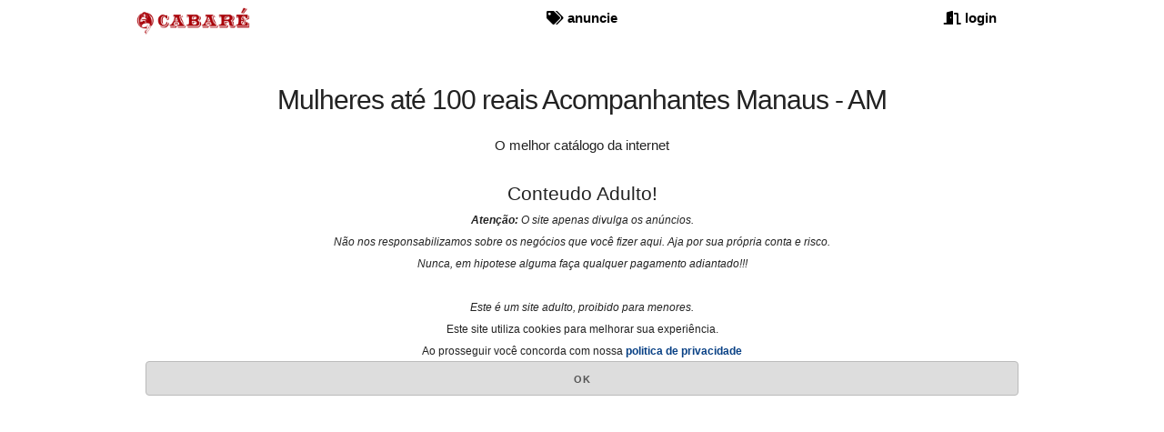

--- FILE ---
content_type: text/html; charset=utf-8
request_url: https://ocabare.com/mulheres-ate-100-reais/manaus-am/
body_size: 11931
content:


<!DOCTYPE html>
<html lang="pt">
    <head>
        <meta charset="utf-8" />
        <meta name="viewport" content="width=device-width, initial-scale=1" />
        <link rel="shortcut icon" type="image/png" href="/static/imgs/favicon.png"/>
        

<meta charset='UTF-8'>
<meta name="rating" content="mature">
<meta name="revisit-after" content="7 days">
<meta name="HandheldFriendly" content="True">

<meta http-equiv="Content-Language" content="">
<!-- <meta name="theme-color"> -->
<link rel="manifest" href="/static/manifest.json">
<meta name="mobile-web-app-capable" content="yes">
<meta name="apple-mobile-web-app-capable" content="yes">
<meta name="msapplication-starturl" content="/">

    <link rel="canonical" href="https://ocabare.com/mulheres-ate-100-reais/manaus-am/"/>



    <link rel="next" href="https://ocabare.com/mulheres-ate-100-reais/manaus-am/P1">


        <link rel="preload" href="/static/CACHE/css/output.23cf8656528a.css" as="style" />
        <link rel="preload" href="/static/CACHE/js/output.539447df117f.js" as="script" />
        <link rel="preload" href="/static/CACHE/js/output.69283c3cce9a.js" as="script" />
        <link rel="preload" as="style" href="/static/fonts/font-awesome/all.min.css">
        <link rel="preload" href="/static/fonts/webfonts/fa-solid-900.woff2"
                as="font"  type="font/woff2" crossorigin="anonymous">
        <link rel="preload" href="/static/fonts/webfonts/fa-regular-400.woff2"
                as="font" type="font/woff2" crossorigin="anonymous">
        <link rel="preload" href="/static/fonts/webfonts/fa-brands-400.woff2"
                as="font" type="font/woff2" crossorigin="anonymous">
        <link rel="stylesheet" href="/static/CACHE/css/output.23cf8656528a.css" type="text/css">
        <meta name="google-site-verification" content="Aq7Mpd1dMDwhk9IE6Bes0tzBY18K2PQBZwCwXVIMIGg" />
<meta name="msvalidate.01" content="F0ABFEBF3F8A369EC0ABEB52F737E9FF" />
<meta name="wot-verification" content="de6aa0140650a0f06e21" />
<meta name="wot-verification" content="d06c60aee300a843864a" />
<meta name="juicyads-site-verification" content="740b6e93e2d906da185e7649da98328c" />
<meta name="a.validate.01" content="8ce7246fda87e427606fecfde5d5164ff4e3" />
<meta name="clickaine-site-verification" content="7f8fcb0ec2c65de4e2a1b7b4b6e3282ed528ff40b5a57861a7c748a7ba6faedcbad04eb3e6ae4e34ee93fe5f639d57475417ce75f7dc6218b3b72ae01f86cd4d">
<meta name="clckd" content="9937bf349f436af5c820037e71075c90" />
<link rel="preconnect" href="https://www.googletagmanager.com">
<link rel="preconnect" href="https://www.google-analytics.com">

        
    
        <meta name="robots" content="all" />
    
    <title>Mulheres até 100 reais Acompanhantes Manaus - AM  - O Cabaré - o melhor site de acompanhantes da internet</title>
    <meta name="description" content="O app de acompanhantes mais simples, rápido e com o maior catálogo da internet. Strippers, atrizes pornô, garotas de programa, gp, camgirls e muito mais. Anuncie grátis no melhor site de acompanhantes. O Cabaré, classificados adultos grátis. Mulheres até 100 reais Acompanhantes Manaus - AM">
    
        <meta name="geo.country" content="br"/>
        <meta name="geo.placename" content="Manaus - AM"/>
    

    <meta property="og:title" content="Mulheres até 100 reais Acompanhantes Manaus - AM  - O Cabaré - o melhor site de acompanhantes da internet" />
    <meta property="og:description" content="O app de acompanhantes mais simples, rápido e com o maior catálogo da internet. Strippers, atrizes pornô, garotas de programa, gp, camgirls e muito mais. Anuncie grátis no melhor site de acompanhantes. O Cabaré, classificados adultos grátis. Mulheres até 100 reais Acompanhantes Manaus - AM" />
    <meta property="og:type" content="website" />
    <meta property="og:url" content="http://ocabare.com/mulheres-ate-100-reais/manaus-am/" />
    <meta property="og:image" content="http://ocabare.com/static/imgs/logo.jpg" />

    <meta name="twitter:card" content="summary" />
    <meta name="twitter:site" content="http://ocabare.com/mulheres-ate-100-reais/manaus-am/" />
    <meta name="twitter:title" content="Mulheres até 100 reais Acompanhantes Manaus - AM  - O Cabaré - o melhor site de acompanhantes da internet" />
    <meta name="twitter:description" content="O app de acompanhantes mais simples, rápido e com o maior catálogo da internet. Strippers, atrizes pornô, garotas de programa, gp, camgirls e muito mais. Anuncie grátis no melhor site de acompanhantes. O Cabaré, classificados adultos grátis. Mulheres até 100 reais Acompanhantes Manaus - AM" />
    <meta name="twitter:image" content="http://ocabare.com/static/imgs/logo.jpg" />
    <script type="application/ld+json">{"@context": "http://schema.org", "@type": "BreadcrumbList", "itemListElement": [{"@type": "ListItem", "position": 1, "item": {"@id": "https://ocabare.com", "name": "O Cabar\u00e9"}}, {"@type": "ListItem", "position": 2, "item": {"@id": "https://ocabare.com/mulheres-acompanhante/manaus-am/", "name": "mulheres Manaus - AM"}}]}</script>

    </head>
    <body>
        
<div class="brique-upper-navbar">
    
        <a href="/" class="brique-upper-navbar-a">
            <img src="/static/imgs/logo.png"
                height="30"
                width="136"
                alt="catalogo" class="small-onmob ocab-logo"></img>
        </a>
        <a href="/anuncio-acompanhante-gratis/" class="brique-upper-navbar-a">
            <i class="fas fa-tags" aria-hidden="true"></i>
            <span class="small-onmob">anuncie</span>
        </a>
        <a href="/login/" class="brique-upper-navbar-a">
            <i class="fas fa-door-open" aria-hidden="true"></i>
            <span class="small-onmob">login</span>
        </a>
    
</div>

    <div class="disclaimer" id="id_disclaimer">
        <div class="container center">
            <div class="container center">
                <h1 class="em2">Mulheres até 100 reais Acompanhantes Manaus - AM</h1>
                O melhor catálogo da internet
            </div>
            <br>
            <span class="em14">Conteudo Adulto!</span><br>
            <i class="em-sm">
                <b>Atenção:</b> O site apenas divulga os anúncios.<br>
                Não nos responsabilizamos sobre os negócios que você fizer aqui. Aja por sua própria conta e risco.<br>
                Nunca, em hipotese alguma faça qualquer pagamento adiantado!!!<br>
                <br>
                Este é um site adulto, proibido para menores.
                <br>
            </i>
            <span class="em-sm">
                Este site utiliza cookies para melhorar sua experiência.<br>
                Ao prosseguir você concorda com nossa
                <a href="/privacy-policy/" class="alink">politica de privacidade</a>
            </span>

            <a onclick="javascript:ok_disclaimer()"
                href="/mulheres-ate-100-reais/manaus-am/"
                class="button u-full-width">
                OK
            </a>
        </div>
    </div>
    <script>
        function ok_disclaimer(){
                document.cookie = "cnstcooks=true; path=/";
                document.getElementById('id_disclaimer').style.display = 'none';
            }
        function show_disclaimer(){
            cookie_str = document.cookie;
            if (cookie_str.indexOf('cnstcooks=true') == -1){
                document.getElementById('id_disclaimer').style.display = 'block';
            } else {
                document.getElementById('id_disclaimer').style.display = 'none';
            }
        }
        show_disclaimer();
    </script>


        <div class="background">
            <div class="conteudo">
                
                
    <div class="container main-contain">
        <div class="u-full-width">
            <h1 class="hn home-title">Mulheres até 100 reais Acompanhantes Manaus - AM</h1>
            
        </div>
        <div class="u-full-width row">
            <!--googleoff: index-->
            
<form action="/" method="GET"
    
    id="id_search_form">
    <div class="u-full-width">
        <input type="submit" value="busca" class="u-pull-right"/>
        <div class="search-box">
            <input type="text" class="u-full-width" name="q" id="q"
                    autocomplete="off"
                    placeholder="digite a pesquisa."
                    value=""/>
        </div>
    </div>
    
    <div class="u-full-width">
        <a href="?show-filters"
            title="filtros" class="alink link-btn" rel="nofollow">
            <i class="fas fa-filter"></i>
            filtros
        </a>
        
            <a href="?clear" rel="nofollow" class="u-pull-right clean-filters"
                title="limpar filtros">
                <i class="fas fa-broom red"></i>
                limpar filtros
            </a>
        
        
    </div>

    <div class="orderby-selector">
        <a href="javascript: toggle_orderby();"
            class="orderby-selector-box"
            title="Ordenar por">
            
                Popularidade
            
            <i class="fa fa-chevron-down"></i>
        </a>
        <ul id="id_order_by_selector" class="orderby-hidden">
            <a title="Ordenar por Popularidade"
                href="/mulheres-ate-100-reais/manaus-am/?order_by=popularity">
                    <li>Popularidade</li>
            </a>
            <a title="Ordenar por Recentes"
                href="/mulheres-ate-100-reais/manaus-am/?order_by=newer">
                    <li>Recentes</li>
            </a>
            <a title="Ordenar por Menor Preço"
                href="/mulheres-ate-100-reais/manaus-am/?order_by=price">
                    <li>Menor Preço</li>
            </a>
            <a title="Ordenar por Maior Preço"
                href="/mulheres-ate-100-reais/manaus-am/?order_by=-price">
                    <li>Maior Preço</li>
            </a>
        </ul>
    </div>
</form>

            <!--googleon: index-->
            
                <a href="/select-category/filter/"
                    title="mulheres"
                    class="row float-right link-btn">
                        
                            <i class="fas fa-venus"></i>
                            mulheres
                        
                </a>
            
            
        </div>
        <style>.pack-nav-btn {
    padding: 16px 0;
    background: #ffffff;
    border-radius: 5px;
    color: #2B303A;
}</style>
<div class="u-full-width center">




<div>

        <div class="u-full-width row center"><a href="/s/acre/" title="Acre" class="state-link">AC</a> <a href="/s/alagoas/" title="Alagoas" class="state-link">AL</a> <a href="/s/amazonas/" title="Amazonas" class="state-link">AM</a> <a href="/s/amapa/" title="Amapá" class="state-link">AP</a> <a href="/s/bahia/" title="Bahia" class="state-link">BA</a> <a href="/s/ceara/" title="Ceará" class="state-link">CE</a> <a href="/s/distrito-federal/" title="Distrito Federal" class="state-link">DF</a> <a href="/s/espirito-santo/" title="Espírito Santo" class="state-link">ES</a> <a href="/s/goias/" title="Goiás" class="state-link">GO</a> <a href="/s/maranhao/" title="Maranhão" class="state-link">MA</a> <a href="/s/minas-gerais/" title="Minas Gerais" class="state-link">MG</a> <a href="/s/mato-grosso-do-sul/" title="Mato Grosso do Sul" class="state-link">MS</a> <a href="/s/mato-grosso/" title="Mato Grosso" class="state-link">MT</a> <a href="/s/para/" title="Pará" class="state-link">PA</a> <a href="/s/paraiba/" title="Paraíba" class="state-link">PB</a> <a href="/s/pernambuco/" title="Pernambuco" class="state-link">PE</a> <a href="/s/piaui/" title="Piauí" class="state-link">PI</a> <a href="/s/parana/" title="Paraná" class="state-link">PR</a> <a href="/s/rio-de-janeiro/" title="Rio de Janeiro" class="state-link">RJ</a> <a href="/s/rio-grande-do-norte/" title="Rio Grande do Norte" class="state-link">RN</a> <a href="/s/rondonia/" title="Rondônia" class="state-link">RO</a> <a href="/s/roraima/" title="Roraima" class="state-link">RR</a> <a href="/s/rio-grande-do-sul/" title="Rio Grande do Sul" class="state-link">RS</a> <a href="/s/santa-catarina/" title="Santa Catarina" class="state-link">SC</a> <a href="/s/sergipe/" title="Sergipe" class="state-link">SE</a> <a href="/s/sao-paulo/" title="São Paulo" class="state-link">SP</a> <a href="/s/tocantins/" title="Tocantins" class="state-link">TO</a> </div>
        
        
            <a href="/anuncio-acompanhante-gratis/"
                title="anúncie grátis">
                <img src="/static/imgs/banneran.jpeg" class="banner-ad"
                    width="320" height="65"
                    alt="anúncie grátis"></img>
            </a>
        
        
            <div class="u-full-width row marge-bot">
                <a href="/?clear"
                    title=""
                    class="visi-btn">
                    Todos
                </a>
                
                    <span class="visi-btn  visi-btn-sel">
                        <a href="/?city_id=362"
                            title="Manaus - AM">
                            <i>Manaus - AM</i>
                        </a>
                        <a href="/?rmp=362"
                            class="x-btn"
                            title="remover Manaus - AM">
                            <i class="fas fa-times"></i>
                        </a>
                    </span>
                
            </div>
        
        
        
            <div class="u-full-width row">
            
                

<article id="forsale_namoradinha-gostosa"
    >
    <div class="u-half-width list-card">
        <a href="/namoradinha-gostosa/"
            title="mulheres Manaus - AM Namoradinha gostosa">
            <div class="list-card-image">
                
                    <img src="/media/files/mu/thumbs/14/1495/1495a0fe-da92-4d0d-ac5e-561ded9c683f.jpg"
                            alt="Olá, meu nome é Safyra e sou uma acompanhante brasileira de 20 anos. Moro na encantadora cidade de Manaus — AM, no Brasil. Se você está em busca de uma experiência única e envolvente, você está no lugar certo!
Sou uma pessoa extremamente atenciosa e estou sempre pronta para proporcionar momentos inesquecíveis aos meus clientes, estou ansiosa para conhecer pessoas interessantes e descobrir novas conexões.
Como uma bela mulher de seios grandes, magra, bumbum empinadinho todo natural e uma linda cabeleira loira, eu posso despertar desejos intensos em qualquer pessoa. Além disso, ofereço diversos tipos de serviços para agradar todos os gostos, desde atenção a casais, até uma deliciosa massagem erótica, estou disposta a tornar seus desejos uma realidade.
Estou disponível para atendimentos em seu hotel ou em sua residência, assim como também posso recebê-lo aqui em meu local. Aceito pix como forma de pagamento, para facilitar a sua comodidade.
Então, vamos nos encontrar e desfrutar de momentos incríveis juntos? Aguardo ansiosamente o seu contato!"
                            title="Namoradinha gostosa 59880"
                            width="140"
                            height="160"
                            class="contained-photo" />
                
                
    <div class="tagbottom-ad promo-tag nobreak prom-rw">
        destaque
    </div>


                
            </div>
            <div class="list-card-content">
                <div class="u-full-width center" style="top:0;">
                    <h2 class="had"><b>Namoradinha gostosa</b></h2>
                </div>
                <div class="showtag-list overflow-hide">
                    loira 21 anos
                </div>
                <div class="list-card-description">
                    <p>Olá, meu nome é safyra e sou uma acompanhante brasileira de 20 anos. moro na encantadora cidade de manaus — am, no brasil. se você está em busca de uma experiência única e envolvente, você está no lugar certo!<br>sou uma pessoa extremamente atenciosa e estou sempre pronta para proporcionar momentos inesquecíveis aos meus clientes, estou ansiosa para conhecer pessoas interessantes e descobrir novas conexões.<br>como uma bela mulher de seios grandes, magra, bumbum empinadinho todo natural e uma linda cabeleira loira, eu posso despertar desejos intensos em qualquer pessoa. além disso, ofereço diversos tipos de serviços para agradar todos os gostos, desde atenção a casais, até uma deliciosa massagem erótica, estou disposta a tornar seus desejos uma realidade.<br>estou disponível para atendimentos em seu hotel ou em sua residência, assim como também posso recebê-lo aqui em meu local. aceito pix como forma de pagamento, para facilitar a sua comodidade.<br>então, vamos nos encontrar e desfrutar de momentos incríveis juntos? aguardo ansiosamente o seu contato!</p>
                </div>
                    <div class="list-card-price">
                        <span class="list-card-city">
                            
                                Manaus - AM
                            
                        </span>
                    
                        <span>
                        
                            5
                        
                        </span>
                    
                    </div>
                
                    <div class="list-card-photocount">
                        <i class="fas fa-camera" aria-hidden="true"></i> 4
                    </div>
                
            </div>
        </a>
    <script type="application/ld+json">{"@context": "http://schema.org", "@type": "Product", "@id": "/namoradinha-gostosa/#Product", "name": "Namoradinha gostosa", "brand": "loira 21 anos", "image": "/media/files/mu/thumbs/14/1495/1495a0fe-da92-4d0d-ac5e-561ded9c683f.jpg", "description": "Ol\u00e1, meu nome \u00e9 Safyra e sou uma acompanhante brasileira de 20 anos. Moro na encantadora cidade de Manaus \u2014 AM, no Brasil. Se voc\u00ea est\u00e1 em busca de uma experi\u00eancia \u00fanica e envolvente, voc\u00ea est\u00e1 no lugar certo!\r\nSou uma pessoa extremamente atenciosa e estou sempre pronta para proporcionar momentos inesquec\u00edveis aos meus clientes, estou ansiosa para conhecer pessoas interessantes e descobrir novas conex\u00f5es.\r\nComo uma bela mulher de seios grandes, magra, bumbum empinadinho todo natural e uma linda cabeleira loira, eu posso despertar desejos intensos em qualquer pessoa. Al\u00e9m disso, ofere\u00e7o diversos tipos de servi\u00e7os para agradar todos os gostos, desde aten\u00e7\u00e3o a casais, at\u00e9 uma deliciosa massagem er\u00f3tica, estou disposta a tornar seus desejos uma realidade.\r\nEstou dispon\u00edvel para atendimentos em seu hotel ou em sua resid\u00eancia, assim como tamb\u00e9m posso receb\u00ea-lo aqui em meu local. Aceito pix como forma de pagamento, para facilitar a sua comodidade.\r\nEnt\u00e3o, vamos nos encontrar e desfrutar de momentos incr\u00edveis juntos? Aguardo ansiosamente o seu contato!", "url": "/namoradinha-gostosa/", "sku": "#59880", "mpn": "loira 21 anos#59880", "offers": {"itemOffered": "/namoradinha-gostosa/#Product", "offeredBy": "/sprofile/ee64cd32-bee9-11ee-801c-02420a00165e#Seller", "price": "5.00", "priceCurrency": "BRL", "availability": "http://schema.org/InStock", "url": "/namoradinha-gostosa/", "priceValidUntil": "2026-03-02"}}</script>
    </div>
</article>

                
            
                

<article id="forsale_coroa-completinha-anal-guloso"
    >
    <div class="u-half-width list-card">
        <a href="/coroa-completinha-anal-guloso/"
            title="mulheres Manaus - AM Coroa  completinha anal guloso">
            <div class="list-card-image">
                
                    <img src="/media/files/mu/thumbs/eb/eb39/eb396c6e-b8c2-4dfa-956b-628212229e66.jpg"
                            alt="Olá meus amores sou uma acompanhante estilo namoradinha sem frescura anal liberal oral bem babadinho gostoso"
                            title="Coroa  completinha anal guloso 31335"
                            width="140"
                            height="160"
                            class="contained-photo" />
                
                

                
            </div>
            <div class="list-card-content">
                <div class="u-full-width center" style="top:0;">
                    <h2 class="had"><b>Coroa  completinha anal guloso</b></h2>
                </div>
                <div class="showtag-list overflow-hide">
                    morena 32 anos
                </div>
                <div class="list-card-description">
                    <p>Olá meus amores sou uma acompanhante estilo namoradinha sem frescura anal liberal oral bem babadinho gostoso</p>
                </div>
                    <div class="list-card-price">
                        <span class="list-card-city">
                            
                                Manaus - AM
                            
                        </span>
                    
                        <span>
                        
                            100
                        
                        </span>
                    
                    </div>
                
            </div>
        </a>
    <script type="application/ld+json">{"@context": "http://schema.org", "@type": "Product", "@id": "/coroa-completinha-anal-guloso/#Product", "name": "Coroa  completinha anal guloso", "brand": "morena 32 anos", "image": "/media/files/mu/thumbs/eb/eb39/eb396c6e-b8c2-4dfa-956b-628212229e66.jpg", "description": "Ol\u00e1 meus amores sou uma acompanhante estilo namoradinha sem frescura anal liberal oral bem babadinho gostoso", "url": "/coroa-completinha-anal-guloso/", "sku": "#31335", "mpn": "morena 32 anos#31335", "offers": {"itemOffered": "/coroa-completinha-anal-guloso/#Product", "offeredBy": "/sprofile/b0fc9e2a-3f47-11ed-82ca-02420a001691#Seller", "price": "100.00", "priceCurrency": "BRL", "availability": "http://schema.org/InStock", "url": "/coroa-completinha-anal-guloso/", "priceValidUntil": "2026-03-02"}}</script>
    </div>
</article>

                
            
                

<article id="forsale_namoradinha-real-nada-de-fake-venha-comprovar-aprovar-e-provar-rs"
    >
    <div class="u-half-width list-card">
        <a href="/namoradinha-real-nada-de-fake-venha-comprovar-aprovar-e-provar-rs/"
            title="mulheres Manaus - AM Namoradinha real, nada de fake venha comprovar, aprovar e provar rs">
            <div class="list-card-image">
                
                    <img src="/media/files/mu/thumbs/71/71c7/71c734fd-b729-4057-a8a2-8a43a6ea0d9c.jpg"
                            alt="Amor, sou Gabi 🍐, acompanhante morena do bumbum guloso e lindo, não sou fake, só vem.
no estilo mulherão, bela morena com as fotos totalmente reais e caseiras.
o meu atendimento é sem decepção e todinho sem frescura, faço oral e vaginal, dou beijo, carinho e amor. o nosso momento será muito prazeroso, te trato como meu namorado.
estou disponível das 10h as 21h, com hora marcada localizada em Manaus, em meu apartamento local discreto e com estacionamento para te receber.

🤑 presencial: $150 1h completa 3 gozadinhas gostosa

🤑 virtual: $35 5minutos, $50 10minutos

Packs: 3 vídeos e 10 fotos $50"
                            title="Namoradinha real, nada de fake venha comprovar, aprovar e provar rs 90786"
                            width="140"
                            height="160"
                            class="contained-photo" />
                
                

                
            </div>
            <div class="list-card-content">
                <div class="u-full-width center" style="top:0;">
                    <h2 class="had"><b>Namoradinha real, nada de fake venha comprovar, aprovar e provar rs</b></h2>
                </div>
                <div class="showtag-list overflow-hide">
                    morena 21 anos
                </div>
                <div class="list-card-description">
                    <p>Amor, sou gabi 🍐, acompanhante morena do bumbum guloso e lindo, não sou fake, só vem.<br>no estilo mulherão, bela morena com as fotos totalmente reais e caseiras.<br>o meu atendimento é sem decepção e todinho sem frescura, faço oral e vaginal, dou beijo, carinho e amor. o nosso momento será muito prazeroso, te trato como meu namorado.<br>estou disponível das 10h as 21h, com hora marcada localizada em manaus, em meu apartamento local discreto e com estacionamento para te receber.</p>

<p>🤑 presencial: $150 1h completa 3 gozadinhas gostosa</p>

<p>🤑 virtual: $35 5minutos, $50 10minutos</p>

<p>packs: 3 vídeos e 10 fotos $50</p>
                </div>
                    <div class="list-card-price">
                        <span class="list-card-city">
                            
                                Manaus - AM
                            
                        </span>
                    
                        <span>
                        
                            150
                        
                        </span>
                    
                    </div>
                
                    <div class="list-card-photocount">
                        <i class="fas fa-camera" aria-hidden="true"></i> 6
                    </div>
                
            </div>
        </a>
    <script type="application/ld+json">{"@context": "http://schema.org", "@type": "Product", "@id": "/namoradinha-real-nada-de-fake-venha-comprovar-aprovar-e-provar-rs/#Product", "name": "Namoradinha real, nada de fake venha comprovar, aprovar e provar rs", "brand": "morena 21 anos", "image": "/media/files/mu/thumbs/71/71c7/71c734fd-b729-4057-a8a2-8a43a6ea0d9c.jpg", "description": "Amor, sou Gabi \ud83c\udf50, acompanhante morena do bumbum guloso e lindo, n\u00e3o sou fake, s\u00f3 vem.\r\nno estilo mulher\u00e3o, bela morena com as fotos totalmente reais e caseiras.\r\no meu atendimento \u00e9 sem decep\u00e7\u00e3o e todinho sem frescura, fa\u00e7o oral e vaginal, dou beijo, carinho e amor. o nosso momento ser\u00e1 muito prazeroso, te trato como meu namorado.\r\nestou dispon\u00edvel das 10h as 21h, com hora marcada localizada em Manaus, em meu apartamento local discreto e com estacionamento para te receber.\r\n\r\n\ud83e\udd11 presencial: $150 1h completa 3 gozadinhas gostosa\r\n\r\n\ud83e\udd11 virtual: $35 5minutos, $50 10minutos\r\n\r\nPacks: 3 v\u00eddeos e 10 fotos $50", "url": "/namoradinha-real-nada-de-fake-venha-comprovar-aprovar-e-provar-rs/", "sku": "#90786", "mpn": "morena 21 anos#90786", "offers": {"itemOffered": "/namoradinha-real-nada-de-fake-venha-comprovar-aprovar-e-provar-rs/#Product", "offeredBy": "/sprofile/d1255070-d01c-11f0-8124-02420a0003e7#Seller", "price": "150.00", "priceCurrency": "BRL", "availability": "http://schema.org/InStock", "url": "/namoradinha-real-nada-de-fake-venha-comprovar-aprovar-e-provar-rs/", "priceValidUntil": "2026-02-25"}}</script>
    </div>
</article>

                
            
                

<article id="forsale_nifetinha-iniciante-do-oral-babadinho-pepeca-de-mel-faco-buzerinha-sou-bem-obediente-na-cama"
    >
    <div class="u-half-width list-card">
        <a href="/nifetinha-iniciante-do-oral-babadinho-pepeca-de-mel-faco-buzerinha-sou-bem-obediente-na-cama/"
            title="mulheres Manaus - AM Nifetinha iniciante do oral babadinho pepeca de mel faço buzerinha sou bem obediente na cama">
            <div class="list-card-image">
                
                    <img src="/media/files/mu/thumbs/92/9254/92548c21-200b-4c18-9e18-534b19d1fa32.jpg"
                            alt="Sou uma menina bem SAFADA e bem LIBERAL, sem frescura adoro MAMAR bem gostoso no seu pau faço garganta profunda bem MOLHADINHO
até o final😈Vamos gozar gostoso 🤤"
                            title="Nifetinha iniciante do oral babadinho pepeca de mel faço buzerinha sou bem obediente na cama 93115"
                            width="140"
                            height="160"
                            class="contained-photo" />
                
                

                
            </div>
            <div class="list-card-content">
                <div class="u-full-width center" style="top:0;">
                    <h2 class="had"><b>Nifetinha iniciante do oral babadinho pepeca de mel faço buzerinha sou bem obediente na cama</b></h2>
                </div>
                <div class="showtag-list overflow-hide">
                    morena 18 anos
                </div>
                <div class="list-card-description">
                    <p>Sou uma menina bem safada e bem liberal, sem frescura adoro mamar bem gostoso no seu pau faço garganta profunda bem molhadinho<br>até o final😈vamos gozar gostoso 🤤</p>
                </div>
                    <div class="list-card-price">
                        <span class="list-card-city">
                            
                                Manaus - AM
                            
                        </span>
                    
                        <span>
                        
                            150
                        
                        </span>
                    
                    </div>
                
            </div>
        </a>
    <script type="application/ld+json">{"@context": "http://schema.org", "@type": "Product", "@id": "/nifetinha-iniciante-do-oral-babadinho-pepeca-de-mel-faco-buzerinha-sou-bem-obediente-na-cama/#Product", "name": "Nifetinha iniciante do oral babadinho pepeca de mel fa\u00e7o buzerinha sou bem obediente na cama", "brand": "morena 18 anos", "image": "/media/files/mu/thumbs/92/9254/92548c21-200b-4c18-9e18-534b19d1fa32.jpg", "description": "Sou uma menina bem SAFADA e bem LIBERAL, sem frescura adoro MAMAR bem gostoso no seu pau fa\u00e7o garganta profunda bem MOLHADINHO\r\nat\u00e9 o final\ud83d\ude08Vamos gozar gostoso \ud83e\udd24", "url": "/nifetinha-iniciante-do-oral-babadinho-pepeca-de-mel-faco-buzerinha-sou-bem-obediente-na-cama/", "sku": "#93115", "mpn": "morena 18 anos#93115", "offers": {"itemOffered": "/nifetinha-iniciante-do-oral-babadinho-pepeca-de-mel-faco-buzerinha-sou-bem-obediente-na-cama/#Product", "offeredBy": "/sprofile/791e3bee-fdf3-11f0-ba5c-02420a00020e#Seller", "price": "150.00", "priceCurrency": "BRL", "availability": "http://schema.org/InStock", "url": "/nifetinha-iniciante-do-oral-babadinho-pepeca-de-mel-faco-buzerinha-sou-bem-obediente-na-cama/", "priceValidUntil": "2026-03-02"}}</script>
    </div>
</article>

                
                    
                        
                            

<article id="forsale_sofia-lemos-acompanhante-estilo-namoradinha-e-massagista"
    >
    <div class="ad-banner-container"> <!--banner-container-->
        <div class="list-card cardbanner">
            <a href="/sofia-lemos-acompanhante-estilo-namoradinha-e-massagista/"
                title="mulheres Manaus - AM SOFIA LEMOS ACOMPANHANTE ESTILO NAMORADINHA E MASSAGISTA ">
                <div class="list-cardbanner-image" style="height:60vh;">
                    
                        <img src="/media/files/mu/thumbs/9d/9d9f/9d9f8bd3-2442-49dd-bba8-3be7bbde44d6.jpg"
                                alt="SOU EXTREMAMENTE DISCRETA E CARINHOSA , ADORO CONVERSAR É OUVIR .
ACREDITO QUE A VIDA ESTÁ AÍ PRA SER VIVIDA DA MELHOR MANEIRA POSSÍVEL. A JUNÇÃO DE BOA COMPANHIA E PRAZER DEIXA A VIDA ALTAMENTE EXCITANTE.

SOZINHA , TENHO LOCAL, ATENDO TAMBÉM EM HOTEL , MOTEL ,RESIDÊNCIA DO CLIENTE .

OLÁ AMORES, BEM VINDO AO MEU PERFIL, EU SOU A SOFIA , TENHO 19 ANOS, ACOMPANHANTE SEXY
QUE FAZ O ESTILO NAMORADINHA BEM CARINHOSA, PORÉM SABE SER SAFADINHA. MEU PROGRAMA É LIBERAL COM ORAL BEM MOLHADO E GULOSO, DOU MUITOS BEIJOS NA BOCA, TAMBÉM FAÇO MASSAGEM RELAXANTE, DEIXO VOCÊ BEM A VONTADE COMIGO, SE DESEJA SAIR DA ROTINA SOU UMA OTIMA ESCOLHA . ESTOU NA REGIÃO DE MANAUS-AM  COM LOCAL , ATENDO EXTERNO TAMBÉM ME CONTRATE ATRAVÉS DO TELEFONE /WHATSAPP , TENHO LOCAL PRÓPRIO PARA SEU CONFORTO ATENDO TAMBÉM EM MOTEL OU HOTEL,  RESIDÊNCIA  DO CLIENTE VOCÊ ESCOLHE ONDE SE SENTIRÁ CONFORTÁVEL TIRE UM TEMPINHO E VENHA RELAXAR COMIGO.

☞CONSULTA VALORES EM MEU PV☜"
                                title="SOFIA LEMOS ACOMPANHANTE ESTILO NAMORADINHA E MASSAGISTA  38342"
                                width="140"
                                height="160"
                                class="contained-photo" />
                    
                    
                        <div class="tagbanner-ad promo-tag nobreak prom-by">
                            SOFIA LEMOS PADRÃO
                        </div>
                    
                    
                    
                </div>
                <div class="list-card-content" style="width:100%;">
                    <div class="u-full-width center" style="top:0;">
                        <h2 class="had"><b>Sofia lemos acompanhante estilo namoradinha e massagista </b></h2>
                    </div>
                    <div class="showtag-list overflow-hide">
                        loira 19 anos
                    </div>
                    <div class="list-card-description">
                        <p>Sou extremamente discreta e carinhosa , adoro conversar é ouvir .<br>acredito que a vida está aí pra ser vivida da melhor maneira possível. a junção de boa companhia e prazer deixa a vida altamente excitante.</p>

<p>sozinha , tenho local, atendo também em hotel , motel ,residência do cliente .</p>

<p>olá amores, bem vindo ao meu perfil, eu sou a sofia , tenho 19 anos, acompanhante sexy<br>que faz o estilo namoradinha bem carinhosa, porém sabe ser safadinha. meu programa é liberal com oral bem molhado e guloso, dou muitos beijos na boca, também faço massagem relaxante, deixo você bem a vontade comigo, se deseja sair da rotina sou uma otima escolha . estou na região de manaus-am  com local , atendo externo também me contrate através do telefone /whatsapp , tenho local próprio para seu conforto atendo também em motel ou hotel,  residência  do cliente você escolhe onde se sentirá confortável tire um tempinho e venha relaxar comigo.</p>

<p>☞consulta valores em meu pv☜</p>
                    </div>
                        <div class="list-card-price">
                        <span class="list-card-city white-back">
                            
                                Manaus - AM
                            
                        </span><br>
                        
                            <span>
                            
                                5
                            
                            </span>
                        
                        </div>
                    
                        <div class="list-card-photocount">
                            <i class="fas fa-camera" aria-hidden="true"></i> 21
                        </div>
                    
                </div>
            </a>
        <script type="application/ld+json">{"@context": "http://schema.org", "@type": "Product", "@id": "/sofia-lemos-acompanhante-estilo-namoradinha-e-massagista/#Product", "name": "SOFIA LEMOS ACOMPANHANTE ESTILO NAMORADINHA E MASSAGISTA ", "brand": "loira 19 anos", "image": "/media/files/mu/thumbs/9d/9d9f/9d9f8bd3-2442-49dd-bba8-3be7bbde44d6.jpg", "description": "SOU EXTREMAMENTE DISCRETA E CARINHOSA , ADORO CONVERSAR \u00c9 OUVIR .\r\nACREDITO QUE A VIDA EST\u00c1 A\u00cd PRA SER VIVIDA DA MELHOR MANEIRA POSS\u00cdVEL. A JUN\u00c7\u00c3O DE BOA COMPANHIA E PRAZER DEIXA A VIDA ALTAMENTE EXCITANTE.\r\n\r\nSOZINHA , TENHO LOCAL, ATENDO TAMB\u00c9M EM HOTEL , MOTEL ,RESID\u00caNCIA DO CLIENTE .\r\n\r\nOL\u00c1 AMORES, BEM VINDO AO MEU PERFIL, EU SOU A SOFIA , TENHO 19 ANOS, ACOMPANHANTE SEXY\r\nQUE FAZ O ESTILO NAMORADINHA BEM CARINHOSA, POR\u00c9M SABE SER SAFADINHA. MEU PROGRAMA \u00c9 LIBERAL COM ORAL BEM MOLHADO E GULOSO, DOU MUITOS BEIJOS NA BOCA, TAMB\u00c9M FA\u00c7O MASSAGEM RELAXANTE, DEIXO VOC\u00ca BEM A VONTADE COMIGO, SE DESEJA SAIR DA ROTINA SOU UMA OTIMA ESCOLHA . ESTOU NA REGI\u00c3O DE MANAUS-AM  COM LOCAL , ATENDO EXTERNO TAMB\u00c9M ME CONTRATE ATRAV\u00c9S DO TELEFONE /WHATSAPP , TENHO LOCAL PR\u00d3PRIO PARA SEU CONFORTO ATENDO TAMB\u00c9M EM MOTEL OU HOTEL,  RESID\u00caNCIA  DO CLIENTE VOC\u00ca ESCOLHE ONDE SE SENTIR\u00c1 CONFORT\u00c1VEL TIRE UM TEMPINHO E VENHA RELAXAR COMIGO.\r\n\r\n\u261eCONSULTA VALORES EM MEU PV\u261c", "url": "/sofia-lemos-acompanhante-estilo-namoradinha-e-massagista/", "sku": "#38342", "mpn": "loira 19 anos#38342", "offers": {"itemOffered": "/sofia-lemos-acompanhante-estilo-namoradinha-e-massagista/#Product", "offeredBy": "/sprofile/f3b3c11a-de83-11eb-960f-0242ac120007#Seller", "price": "5.00", "priceCurrency": "BRL", "availability": "http://schema.org/InStock", "url": "/sofia-lemos-acompanhante-estilo-namoradinha-e-massagista/", "priceValidUntil": "2026-03-02"}}</script>
        </div>
    </div>
</article>

                        
                    
                
            
                

<article id="forsale_day-novinha-disponivel-agora-mesmo"
    >
    <div class="u-half-width list-card">
        <a href="/day-novinha-disponivel-agora-mesmo/"
            title="mulheres Manaus - AM Day Novinha disponível agora mesmo ✅">
            <div class="list-card-image">
                
                    <img src="/media/files/mu/thumbs/bd/bd8a/bd8aa3e1-9081-4d9c-abbd-8fc3e646d780.jpg"
                            alt="Oi amor, sou uma acompanhante linda, safadinha e gostosa, encorpada e além de tudo simpática.
Meu atendimento é super tranquilo e discreto, trabalho com muito sigilo!🤫
Sem pressa, mas conforme o combinado!
Sou estilo namoradinha, gosto de beijar na boca e fazer um oral . fico de quatro de lado do jeitinho que vc gosta vamos gozar juntos
"
                            title="Day Novinha disponível agora mesmo ✅ 92539"
                            width="140"
                            height="160"
                            class="contained-photo" />
                
                

                
            </div>
            <div class="list-card-content">
                <div class="u-full-width center" style="top:0;">
                    <h2 class="had"><b>Day novinha disponível agora mesmo ✅</b></h2>
                </div>
                <div class="showtag-list overflow-hide">
                    morena 27 anos
                </div>
                <div class="list-card-description">
                    <p>Oi amor, sou uma acompanhante linda, safadinha e gostosa, encorpada e além de tudo simpática.<br>meu atendimento é super tranquilo e discreto, trabalho com muito sigilo!🤫<br>sem pressa, mas conforme o combinado!<br>sou estilo namoradinha, gosto de beijar na boca e fazer um oral . fico de quatro de lado do jeitinho que vc gosta vamos gozar juntos<br></p>
                </div>
                    <div class="list-card-price">
                        <span class="list-card-city">
                            
                                Manaus - AM
                            
                        </span>
                    
                        <span>
                        
                            120
                        
                        </span>
                    
                    </div>
                
                    <div class="list-card-photocount">
                        <i class="fas fa-camera" aria-hidden="true"></i> 3
                    </div>
                
            </div>
        </a>
    <script type="application/ld+json">{"@context": "http://schema.org", "@type": "Product", "@id": "/day-novinha-disponivel-agora-mesmo/#Product", "name": "Day Novinha dispon\u00edvel agora mesmo \u2705", "brand": "morena 27 anos", "image": "/media/files/mu/thumbs/bd/bd8a/bd8aa3e1-9081-4d9c-abbd-8fc3e646d780.jpg", "description": "Oi amor, sou uma acompanhante linda, safadinha e gostosa, encorpada e al\u00e9m de tudo simp\u00e1tica.\r\nMeu atendimento \u00e9 super tranquilo e discreto, trabalho com muito sigilo!\ud83e\udd2b\r\nSem pressa, mas conforme o combinado!\r\nSou estilo namoradinha, gosto de beijar na boca e fazer um oral . fico de quatro de lado do jeitinho que vc gosta vamos gozar juntos\r\n", "url": "/day-novinha-disponivel-agora-mesmo/", "sku": "#92539", "mpn": "morena 27 anos#92539", "offers": {"itemOffered": "/day-novinha-disponivel-agora-mesmo/#Product", "offeredBy": "/sprofile/a9b5032e-f3ca-11f0-b474-02420a000251#Seller", "price": "120.00", "priceCurrency": "BRL", "availability": "http://schema.org/InStock", "url": "/day-novinha-disponivel-agora-mesmo/", "priceValidUntil": "2026-03-02"}}</script>
    </div>
</article>

                
            
                

<article id="forsale_micaelle"
    >
    <div class="u-half-width list-card">
        <a href="/micaelle/"
            title="mulheres Manaus - AM Micaelle">
            <div class="list-card-image">
                
                    <img src="/media/files/mu/thumbs/cf/cf7e/cf7eae29-2022-45b6-a319-87f0a4dac900.jpg"
                            alt="Atendo apenas externo 
Incluso motel no valor"
                            title="Micaelle 91954"
                            width="140"
                            height="160"
                            class="contained-photo" />
                
                

                
            </div>
            <div class="list-card-content">
                <div class="u-full-width center" style="top:0;">
                    <h2 class="had"><b>Micaelle</b></h2>
                </div>
                <div class="showtag-list overflow-hide">
                    loira 25 anos
                </div>
                <div class="list-card-description">
                    <p>Atendo apenas externo <br>incluso motel no valor</p>
                </div>
                    <div class="list-card-price">
                        <span class="list-card-city">
                            
                                Manaus - AM
                            
                        </span>
                    
                        <span>
                        
                            150
                        
                        </span>
                    
                    </div>
                
            </div>
        </a>
    <script type="application/ld+json">{"@context": "http://schema.org", "@type": "Product", "@id": "/micaelle/#Product", "name": "Micaelle", "brand": "loira 25 anos", "image": "/media/files/mu/thumbs/cf/cf7e/cf7eae29-2022-45b6-a319-87f0a4dac900.jpg", "description": "Atendo apenas externo \r\nIncluso motel no valor", "url": "/micaelle/", "sku": "#91954", "mpn": "loira 25 anos#91954", "offers": {"itemOffered": "/micaelle/#Product", "offeredBy": "/sprofile/7002a4a6-be2d-11f0-a488-02420a00011e#Seller", "price": "150.00", "priceCurrency": "BRL", "availability": "http://schema.org/InStock", "url": "/micaelle/", "priceValidUntil": "2026-02-25"}}</script>
    </div>
</article>

                
                    
                        
                            

<article id="forsale_sofia-lemos-acompanhante-estilo-namoradinha-e-massagista"
    >
    <div class="u-half-width list-card">
        <a href="/sofia-lemos-acompanhante-estilo-namoradinha-e-massagista/"
            title="mulheres Manaus - AM SOFIA LEMOS ACOMPANHANTE ESTILO NAMORADINHA E MASSAGISTA ">
            <div class="list-card-image">
                
                    <img src="/media/files/mu/thumbs/9d/9d9f/9d9f8bd3-2442-49dd-bba8-3be7bbde44d6.jpg"
                            alt="SOU EXTREMAMENTE DISCRETA E CARINHOSA , ADORO CONVERSAR É OUVIR .
ACREDITO QUE A VIDA ESTÁ AÍ PRA SER VIVIDA DA MELHOR MANEIRA POSSÍVEL. A JUNÇÃO DE BOA COMPANHIA E PRAZER DEIXA A VIDA ALTAMENTE EXCITANTE.

SOZINHA , TENHO LOCAL, ATENDO TAMBÉM EM HOTEL , MOTEL ,RESIDÊNCIA DO CLIENTE .

OLÁ AMORES, BEM VINDO AO MEU PERFIL, EU SOU A SOFIA , TENHO 19 ANOS, ACOMPANHANTE SEXY
QUE FAZ O ESTILO NAMORADINHA BEM CARINHOSA, PORÉM SABE SER SAFADINHA. MEU PROGRAMA É LIBERAL COM ORAL BEM MOLHADO E GULOSO, DOU MUITOS BEIJOS NA BOCA, TAMBÉM FAÇO MASSAGEM RELAXANTE, DEIXO VOCÊ BEM A VONTADE COMIGO, SE DESEJA SAIR DA ROTINA SOU UMA OTIMA ESCOLHA . ESTOU NA REGIÃO DE MANAUS-AM  COM LOCAL , ATENDO EXTERNO TAMBÉM ME CONTRATE ATRAVÉS DO TELEFONE /WHATSAPP , TENHO LOCAL PRÓPRIO PARA SEU CONFORTO ATENDO TAMBÉM EM MOTEL OU HOTEL,  RESIDÊNCIA  DO CLIENTE VOCÊ ESCOLHE ONDE SE SENTIRÁ CONFORTÁVEL TIRE UM TEMPINHO E VENHA RELAXAR COMIGO.

☞CONSULTA VALORES EM MEU PV☜"
                            title="SOFIA LEMOS ACOMPANHANTE ESTILO NAMORADINHA E MASSAGISTA  38342"
                            width="140"
                            height="160"
                            class="contained-photo" />
                
                
    <div class="tagbottom-ad promo-tag nobreak prom-by">
        SOFIA LEMOS PADRÃO
    </div>


                
            </div>
            <div class="list-card-content">
                <div class="u-full-width center" style="top:0;">
                    <h2 class="had"><b>Sofia lemos acompanhante estilo namoradinha e massagista </b></h2>
                </div>
                <div class="showtag-list overflow-hide">
                    loira 19 anos
                </div>
                <div class="list-card-description">
                    <p>Sou extremamente discreta e carinhosa , adoro conversar é ouvir .<br>acredito que a vida está aí pra ser vivida da melhor maneira possível. a junção de boa companhia e prazer deixa a vida altamente excitante.</p>

<p>sozinha , tenho local, atendo também em hotel , motel ,residência do cliente .</p>

<p>olá amores, bem vindo ao meu perfil, eu sou a sofia , tenho 19 anos, acompanhante sexy<br>que faz o estilo namoradinha bem carinhosa, porém sabe ser safadinha. meu programa é liberal com oral bem molhado e guloso, dou muitos beijos na boca, também faço massagem relaxante, deixo você bem a vontade comigo, se deseja sair da rotina sou uma otima escolha . estou na região de manaus-am  com local , atendo externo também me contrate através do telefone /whatsapp , tenho local próprio para seu conforto atendo também em motel ou hotel,  residência  do cliente você escolhe onde se sentirá confortável tire um tempinho e venha relaxar comigo.</p>

<p>☞consulta valores em meu pv☜</p>
                </div>
                    <div class="list-card-price">
                        <span class="list-card-city">
                            
                                Manaus - AM
                            
                        </span>
                    
                        <span>
                        
                            5
                        
                        </span>
                    
                    </div>
                
                    <div class="list-card-photocount">
                        <i class="fas fa-camera" aria-hidden="true"></i> 21
                    </div>
                
            </div>
        </a>
    <script type="application/ld+json">{"@context": "http://schema.org", "@type": "Product", "@id": "/sofia-lemos-acompanhante-estilo-namoradinha-e-massagista/#Product", "name": "SOFIA LEMOS ACOMPANHANTE ESTILO NAMORADINHA E MASSAGISTA ", "brand": "loira 19 anos", "image": "/media/files/mu/thumbs/9d/9d9f/9d9f8bd3-2442-49dd-bba8-3be7bbde44d6.jpg", "description": "SOU EXTREMAMENTE DISCRETA E CARINHOSA , ADORO CONVERSAR \u00c9 OUVIR .\r\nACREDITO QUE A VIDA EST\u00c1 A\u00cd PRA SER VIVIDA DA MELHOR MANEIRA POSS\u00cdVEL. A JUN\u00c7\u00c3O DE BOA COMPANHIA E PRAZER DEIXA A VIDA ALTAMENTE EXCITANTE.\r\n\r\nSOZINHA , TENHO LOCAL, ATENDO TAMB\u00c9M EM HOTEL , MOTEL ,RESID\u00caNCIA DO CLIENTE .\r\n\r\nOL\u00c1 AMORES, BEM VINDO AO MEU PERFIL, EU SOU A SOFIA , TENHO 19 ANOS, ACOMPANHANTE SEXY\r\nQUE FAZ O ESTILO NAMORADINHA BEM CARINHOSA, POR\u00c9M SABE SER SAFADINHA. MEU PROGRAMA \u00c9 LIBERAL COM ORAL BEM MOLHADO E GULOSO, DOU MUITOS BEIJOS NA BOCA, TAMB\u00c9M FA\u00c7O MASSAGEM RELAXANTE, DEIXO VOC\u00ca BEM A VONTADE COMIGO, SE DESEJA SAIR DA ROTINA SOU UMA OTIMA ESCOLHA . ESTOU NA REGI\u00c3O DE MANAUS-AM  COM LOCAL , ATENDO EXTERNO TAMB\u00c9M ME CONTRATE ATRAV\u00c9S DO TELEFONE /WHATSAPP , TENHO LOCAL PR\u00d3PRIO PARA SEU CONFORTO ATENDO TAMB\u00c9M EM MOTEL OU HOTEL,  RESID\u00caNCIA  DO CLIENTE VOC\u00ca ESCOLHE ONDE SE SENTIR\u00c1 CONFORT\u00c1VEL TIRE UM TEMPINHO E VENHA RELAXAR COMIGO.\r\n\r\n\u261eCONSULTA VALORES EM MEU PV\u261c", "url": "/sofia-lemos-acompanhante-estilo-namoradinha-e-massagista/", "sku": "#38342", "mpn": "loira 19 anos#38342", "offers": {"itemOffered": "/sofia-lemos-acompanhante-estilo-namoradinha-e-massagista/#Product", "offeredBy": "/sprofile/f3b3c11a-de83-11eb-960f-0242ac120007#Seller", "price": "5.00", "priceCurrency": "BRL", "availability": "http://schema.org/InStock", "url": "/sofia-lemos-acompanhante-estilo-namoradinha-e-massagista/", "priceValidUntil": "2026-03-02"}}</script>
    </div>
</article>

                        
                    
                
            
                

<article id="forsale_morena-bronzeada12"
    >
    <div class="u-half-width list-card">
        <a href="/morena-bronzeada12/"
            title="mulheres Manaus - AM Morena bronzeada ">
            <div class="list-card-image">
                
                    <img src="/media/files/mu/thumbs/93/93d1/93d1b1d6-9c0c-46eb-a788-652613e3f8d6.jpg"
                            alt="Sou uma mulher estilo namoradinha tem um local próprio e discreto  fica no Monte Sinai Vamos agendar"
                            title="Morena bronzeada  67732"
                            width="140"
                            height="160"
                            class="contained-photo" />
                
                

                
            </div>
            <div class="list-card-content">
                <div class="u-full-width center" style="top:0;">
                    <h2 class="had"><b>Morena bronzeada </b></h2>
                </div>
                <div class="showtag-list overflow-hide">
                    morena 23 anos
                </div>
                <div class="list-card-description">
                    <p>Sou uma mulher estilo namoradinha tem um local próprio e discreto  fica no monte sinai vamos agendar</p>
                </div>
                    <div class="list-card-price">
                        <span class="list-card-city">
                            
                                Manaus - AM
                            
                        </span>
                    
                        <span>
                        
                            140
                        
                        </span>
                    
                    </div>
                
                    <div class="list-card-photocount">
                        <i class="fas fa-camera" aria-hidden="true"></i> 2
                    </div>
                
            </div>
        </a>
    <script type="application/ld+json">{"@context": "http://schema.org", "@type": "Product", "@id": "/morena-bronzeada12/#Product", "name": "Morena bronzeada ", "brand": "morena 23 anos", "image": "/media/files/mu/thumbs/93/93d1/93d1b1d6-9c0c-46eb-a788-652613e3f8d6.jpg", "description": "Sou uma mulher estilo namoradinha tem um local pr\u00f3prio e discreto  fica no Monte Sinai Vamos agendar", "url": "/morena-bronzeada12/", "sku": "#67732", "mpn": "morena 23 anos#67732", "offers": {"itemOffered": "/morena-bronzeada12/#Product", "offeredBy": "/sprofile/6503067a-51fc-11ef-981b-02420a001677#Seller", "price": "140.00", "priceCurrency": "BRL", "availability": "http://schema.org/InStock", "url": "/morena-bronzeada12/", "priceValidUntil": "2026-03-02"}}</script>
    </div>
</article>

                
            
                

<article id="forsale_loira-luxuosa"
    >
    <div class="u-half-width list-card">
        <a href="/loira-luxuosa/"
            title="mulheres Manaus - AM LOIRA LUXUOSA ">
            <div class="list-card-image">
                
                    <img src="/media/files/mu/thumbs/eb/ebab/ebabb6e2-2f49-4146-89af-7dcc2b62d16e.jpg"
                            alt="Estilo namoradinha 🥰 
Sempre cheirosa e bem arrumada 💖 
Estou disponível em meu AP coroado 2 "
                            title="LOIRA LUXUOSA  93021"
                            width="140"
                            height="160"
                            class="contained-photo" />
                
                

                
            </div>
            <div class="list-card-content">
                <div class="u-full-width center" style="top:0;">
                    <h2 class="had"><b>Loira luxuosa </b></h2>
                </div>
                <div class="showtag-list overflow-hide">
                    loira 20 anos
                </div>
                <div class="list-card-description">
                    <p>Estilo namoradinha 🥰 <br>sempre cheirosa e bem arrumada 💖 <br>estou disponível em meu ap coroado 2 </p>
                </div>
                    <div class="list-card-price">
                        <span class="list-card-city">
                            
                                Manaus - AM
                            
                        </span>
                    
                        <span>
                        
                            150
                        
                        </span>
                    
                    </div>
                
                    <div class="list-card-photocount">
                        <i class="fas fa-camera" aria-hidden="true"></i> 2
                    </div>
                
            </div>
        </a>
    <script type="application/ld+json">{"@context": "http://schema.org", "@type": "Product", "@id": "/loira-luxuosa/#Product", "name": "LOIRA LUXUOSA ", "brand": "loira 20 anos", "image": "/media/files/mu/thumbs/eb/ebab/ebabb6e2-2f49-4146-89af-7dcc2b62d16e.jpg", "description": "Estilo namoradinha \ud83e\udd70 \r\nSempre cheirosa e bem arrumada \ud83d\udc96 \r\nEstou dispon\u00edvel em meu AP coroado 2 ", "url": "/loira-luxuosa/", "sku": "#93021", "mpn": "loira 20 anos#93021", "offers": {"itemOffered": "/loira-luxuosa/#Product", "offeredBy": "/sprofile/2886061a-fca6-11f0-9024-02420a000322#Seller", "price": "150.00", "priceCurrency": "BRL", "availability": "http://schema.org/InStock", "url": "/loira-luxuosa/", "priceValidUntil": "2026-03-01"}}</script>
    </div>
</article>

                
            
                

<article id="forsale_moreninha-deliciosa-louca-pra-lhe-dar-o-prazer-q-vc-nunca-sentiu-antes-aceito-cartao-dentre-outros-pagamentos"
    >
    <div class="u-half-width list-card">
        <a href="/moreninha-deliciosa-louca-pra-lhe-dar-o-prazer-q-vc-nunca-sentiu-antes-aceito-cartao-dentre-outros-pagamentos/"
            title="mulheres Manaus - AM Moreninha deliciosa louca pra lhe dar o prazer q vc nunca sentiu antes! ACEITO CARTÃO DENTRE OUTROS PAGAMENTOS">
            <div class="list-card-image">
                
                    <img src="/media/files/mu/thumbs/29/298b/298b5a2e-a062-40b7-be40-83199a726848.jpg"
                            alt="Sem conversar fiada porfavor. "
                            title="Moreninha deliciosa louca pra lhe dar o prazer q vc nunca sentiu antes! ACEITO CARTÃO DENTRE OUTROS PAGAMENTOS 92484"
                            width="140"
                            height="160"
                            class="contained-photo" />
                
                

                
            </div>
            <div class="list-card-content">
                <div class="u-full-width center" style="top:0;">
                    <h2 class="had"><b>Moreninha deliciosa louca pra lhe dar o prazer q vc nunca sentiu antes! aceito cartão dentre outros pagamentos</b></h2>
                </div>
                <div class="showtag-list overflow-hide">
                    morena 28 anos
                </div>
                <div class="list-card-description">
                    <p>Sem conversar fiada porfavor. </p>
                </div>
                    <div class="list-card-price">
                        <span class="list-card-city">
                            
                                Manaus - AM
                            
                        </span>
                    
                        <span>
                        
                            150
                        
                        </span>
                    
                    </div>
                
            </div>
        </a>
    <script type="application/ld+json">{"@context": "http://schema.org", "@type": "Product", "@id": "/moreninha-deliciosa-louca-pra-lhe-dar-o-prazer-q-vc-nunca-sentiu-antes-aceito-cartao-dentre-outros-pagamentos/#Product", "name": "Moreninha deliciosa louca pra lhe dar o prazer q vc nunca sentiu antes! ACEITO CART\u00c3O DENTRE OUTROS PAGAMENTOS", "brand": "morena 28 anos", "image": "/media/files/mu/thumbs/29/298b/298b5a2e-a062-40b7-be40-83199a726848.jpg", "description": "Sem conversar fiada porfavor. ", "url": "/moreninha-deliciosa-louca-pra-lhe-dar-o-prazer-q-vc-nunca-sentiu-antes-aceito-cartao-dentre-outros-pagamentos/", "sku": "#92484", "mpn": "morena 28 anos#92484", "offers": {"itemOffered": "/moreninha-deliciosa-louca-pra-lhe-dar-o-prazer-q-vc-nunca-sentiu-antes-aceito-cartao-dentre-outros-pagamentos/#Product", "offeredBy": "/sprofile/c6c4c33e-f2ec-11f0-ad03-02420a00024f#Seller", "price": "150.00", "priceCurrency": "BRL", "availability": "http://schema.org/InStock", "url": "/moreninha-deliciosa-louca-pra-lhe-dar-o-prazer-q-vc-nunca-sentiu-antes-aceito-cartao-dentre-outros-pagamentos/", "priceValidUntil": "2026-03-02"}}</script>
    </div>
</article>

                
            
                

<article id="forsale_maria21"
    >
    <div class="u-half-width list-card">
        <a href="/maria21/"
            title="mulheres Manaus - AM Maria ">
            <div class="list-card-image">
                
                    <img src="/media/files/mu/thumbs/dd/dd50/dd50ad28-46dd-4912-9a58-43217437ed9e.jpg"
                            alt="Realizo todos seus desejos "
                            title="Maria  90758"
                            width="140"
                            height="160"
                            class="contained-photo" />
                
                

                
            </div>
            <div class="list-card-content">
                <div class="u-full-width center" style="top:0;">
                    <h2 class="had"><b>Maria </b></h2>
                </div>
                <div class="showtag-list overflow-hide">
                    39 anos
                </div>
                <div class="list-card-description">
                    <p>Realizo todos seus desejos </p>
                </div>
                    <div class="list-card-price">
                        <span class="list-card-city">
                            
                                Manaus - AM
                            
                        </span>
                    
                        <span>
                        
                            100
                        
                        </span>
                    
                    </div>
                
            </div>
        </a>
    <script type="application/ld+json">{"@context": "http://schema.org", "@type": "Product", "@id": "/maria21/#Product", "name": "Maria ", "brand": "39 anos", "image": "/media/files/mu/thumbs/dd/dd50/dd50ad28-46dd-4912-9a58-43217437ed9e.jpg", "description": "Realizo todos seus desejos ", "url": "/maria21/", "sku": "#90758", "mpn": "39 anos#90758", "offers": {"itemOffered": "/maria21/#Product", "offeredBy": "/sprofile/b410317a-cfaf-11f0-98a6-02420a0003e7#Seller", "price": "100.00", "priceCurrency": "BRL", "availability": "http://schema.org/InStock", "url": "/maria21/", "priceValidUntil": "2026-02-27"}}</script>
    </div>
</article>

                
            
                

<article id="forsale_ola-me-chamo-leticia"
    >
    <div class="u-half-width list-card">
        <a href="/ola-me-chamo-leticia/"
            title="mulheres Manaus - AM Ola, me chamo Letícia ">
            <div class="list-card-image">
                
                    <img src="/media/files/mu/thumbs/5e/5eac/5eac5a04-4444-4fc0-b6dc-01e6b4faa503.jpg"
                            alt="Tudo no sigilo"
                            title="Ola, me chamo Letícia  93194"
                            width="140"
                            height="160"
                            class="contained-photo" />
                
                

                
            </div>
            <div class="list-card-content">
                <div class="u-full-width center" style="top:0;">
                    <h2 class="had"><b>Ola, me chamo letícia </b></h2>
                </div>
                <div class="showtag-list overflow-hide">
                    morena 27 anos
                </div>
                <div class="list-card-description">
                    <p>Tudo no sigilo</p>
                </div>
                    <div class="list-card-price">
                        <span class="list-card-city">
                            
                                Manaus - AM
                            
                        </span>
                    
                        <span>
                        
                            120
                        
                        </span>
                    
                    </div>
                
                    <div class="list-card-photocount">
                        <i class="fas fa-camera" aria-hidden="true"></i> 2
                    </div>
                
            </div>
        </a>
    <script type="application/ld+json">{"@context": "http://schema.org", "@type": "Product", "@id": "/ola-me-chamo-leticia/#Product", "name": "Ola, me chamo Let\u00edcia ", "brand": "morena 27 anos", "image": "/media/files/mu/thumbs/7a/7a7d/7a7da604-81d4-44f8-8549-e3e0f11cfb1e.jpg", "description": "Tudo no sigilo", "url": "/ola-me-chamo-leticia/", "sku": "#93194", "mpn": "morena 27 anos#93194", "offers": {"itemOffered": "/ola-me-chamo-leticia/#Product", "offeredBy": "/sprofile/5e941916-4166-11ee-8638-02420a001656#Seller", "price": "120.00", "priceCurrency": "BRL", "availability": "http://schema.org/InStock", "url": "/ola-me-chamo-leticia/", "priceValidUntil": "2026-03-02"}}</script>
    </div>
</article>

                
            
                

<article id="forsale_sofia-lemos-acompanhante-estilo-namoradinha-e-massagista"
    >
    <div class="u-half-width list-card">
        <a href="/sofia-lemos-acompanhante-estilo-namoradinha-e-massagista/"
            title="mulheres Manaus - AM SOFIA LEMOS ACOMPANHANTE ESTILO NAMORADINHA E MASSAGISTA ">
            <div class="list-card-image">
                
                    <img src="/media/files/mu/thumbs/9d/9d9f/9d9f8bd3-2442-49dd-bba8-3be7bbde44d6.jpg"
                            alt="SOU EXTREMAMENTE DISCRETA E CARINHOSA , ADORO CONVERSAR É OUVIR .
ACREDITO QUE A VIDA ESTÁ AÍ PRA SER VIVIDA DA MELHOR MANEIRA POSSÍVEL. A JUNÇÃO DE BOA COMPANHIA E PRAZER DEIXA A VIDA ALTAMENTE EXCITANTE.

SOZINHA , TENHO LOCAL, ATENDO TAMBÉM EM HOTEL , MOTEL ,RESIDÊNCIA DO CLIENTE .

OLÁ AMORES, BEM VINDO AO MEU PERFIL, EU SOU A SOFIA , TENHO 19 ANOS, ACOMPANHANTE SEXY
QUE FAZ O ESTILO NAMORADINHA BEM CARINHOSA, PORÉM SABE SER SAFADINHA. MEU PROGRAMA É LIBERAL COM ORAL BEM MOLHADO E GULOSO, DOU MUITOS BEIJOS NA BOCA, TAMBÉM FAÇO MASSAGEM RELAXANTE, DEIXO VOCÊ BEM A VONTADE COMIGO, SE DESEJA SAIR DA ROTINA SOU UMA OTIMA ESCOLHA . ESTOU NA REGIÃO DE MANAUS-AM  COM LOCAL , ATENDO EXTERNO TAMBÉM ME CONTRATE ATRAVÉS DO TELEFONE /WHATSAPP , TENHO LOCAL PRÓPRIO PARA SEU CONFORTO ATENDO TAMBÉM EM MOTEL OU HOTEL,  RESIDÊNCIA  DO CLIENTE VOCÊ ESCOLHE ONDE SE SENTIRÁ CONFORTÁVEL TIRE UM TEMPINHO E VENHA RELAXAR COMIGO.

☞CONSULTA VALORES EM MEU PV☜"
                            title="SOFIA LEMOS ACOMPANHANTE ESTILO NAMORADINHA E MASSAGISTA  38342"
                            width="140"
                            height="160"
                            class="contained-photo" />
                
                
    <div class="tagbottom-ad promo-tag nobreak prom-by">
        SOFIA LEMOS PADRÃO
    </div>


                
            </div>
            <div class="list-card-content">
                <div class="u-full-width center" style="top:0;">
                    <h2 class="had"><b>Sofia lemos acompanhante estilo namoradinha e massagista </b></h2>
                </div>
                <div class="showtag-list overflow-hide">
                    loira 19 anos
                </div>
                <div class="list-card-description">
                    <p>Sou extremamente discreta e carinhosa , adoro conversar é ouvir .<br>acredito que a vida está aí pra ser vivida da melhor maneira possível. a junção de boa companhia e prazer deixa a vida altamente excitante.</p>

<p>sozinha , tenho local, atendo também em hotel , motel ,residência do cliente .</p>

<p>olá amores, bem vindo ao meu perfil, eu sou a sofia , tenho 19 anos, acompanhante sexy<br>que faz o estilo namoradinha bem carinhosa, porém sabe ser safadinha. meu programa é liberal com oral bem molhado e guloso, dou muitos beijos na boca, também faço massagem relaxante, deixo você bem a vontade comigo, se deseja sair da rotina sou uma otima escolha . estou na região de manaus-am  com local , atendo externo também me contrate através do telefone /whatsapp , tenho local próprio para seu conforto atendo também em motel ou hotel,  residência  do cliente você escolhe onde se sentirá confortável tire um tempinho e venha relaxar comigo.</p>

<p>☞consulta valores em meu pv☜</p>
                </div>
                    <div class="list-card-price">
                        <span class="list-card-city">
                            
                                Manaus - AM
                            
                        </span>
                    
                        <span>
                        
                            5
                        
                        </span>
                    
                    </div>
                
                    <div class="list-card-photocount">
                        <i class="fas fa-camera" aria-hidden="true"></i> 21
                    </div>
                
            </div>
        </a>
    <script type="application/ld+json">{"@context": "http://schema.org", "@type": "Product", "@id": "/sofia-lemos-acompanhante-estilo-namoradinha-e-massagista/#Product", "name": "SOFIA LEMOS ACOMPANHANTE ESTILO NAMORADINHA E MASSAGISTA ", "brand": "loira 19 anos", "image": "/media/files/mu/thumbs/9d/9d9f/9d9f8bd3-2442-49dd-bba8-3be7bbde44d6.jpg", "description": "SOU EXTREMAMENTE DISCRETA E CARINHOSA , ADORO CONVERSAR \u00c9 OUVIR .\r\nACREDITO QUE A VIDA EST\u00c1 A\u00cd PRA SER VIVIDA DA MELHOR MANEIRA POSS\u00cdVEL. A JUN\u00c7\u00c3O DE BOA COMPANHIA E PRAZER DEIXA A VIDA ALTAMENTE EXCITANTE.\r\n\r\nSOZINHA , TENHO LOCAL, ATENDO TAMB\u00c9M EM HOTEL , MOTEL ,RESID\u00caNCIA DO CLIENTE .\r\n\r\nOL\u00c1 AMORES, BEM VINDO AO MEU PERFIL, EU SOU A SOFIA , TENHO 19 ANOS, ACOMPANHANTE SEXY\r\nQUE FAZ O ESTILO NAMORADINHA BEM CARINHOSA, POR\u00c9M SABE SER SAFADINHA. MEU PROGRAMA \u00c9 LIBERAL COM ORAL BEM MOLHADO E GULOSO, DOU MUITOS BEIJOS NA BOCA, TAMB\u00c9M FA\u00c7O MASSAGEM RELAXANTE, DEIXO VOC\u00ca BEM A VONTADE COMIGO, SE DESEJA SAIR DA ROTINA SOU UMA OTIMA ESCOLHA . ESTOU NA REGI\u00c3O DE MANAUS-AM  COM LOCAL , ATENDO EXTERNO TAMB\u00c9M ME CONTRATE ATRAV\u00c9S DO TELEFONE /WHATSAPP , TENHO LOCAL PR\u00d3PRIO PARA SEU CONFORTO ATENDO TAMB\u00c9M EM MOTEL OU HOTEL,  RESID\u00caNCIA  DO CLIENTE VOC\u00ca ESCOLHE ONDE SE SENTIR\u00c1 CONFORT\u00c1VEL TIRE UM TEMPINHO E VENHA RELAXAR COMIGO.\r\n\r\n\u261eCONSULTA VALORES EM MEU PV\u261c", "url": "/sofia-lemos-acompanhante-estilo-namoradinha-e-massagista/", "sku": "#38342", "mpn": "loira 19 anos#38342", "offers": {"itemOffered": "/sofia-lemos-acompanhante-estilo-namoradinha-e-massagista/#Product", "offeredBy": "/sprofile/f3b3c11a-de83-11eb-960f-0242ac120007#Seller", "price": "5.00", "priceCurrency": "BRL", "availability": "http://schema.org/InStock", "url": "/sofia-lemos-acompanhante-estilo-namoradinha-e-massagista/", "priceValidUntil": "2026-03-02"}}</script>
    </div>
</article>

                
                    
                        
                            

<article id="forsale_namoradinha-gostosa"
    >
    <div class="u-half-width list-card">
        <a href="/namoradinha-gostosa/"
            title="mulheres Manaus - AM Namoradinha gostosa">
            <div class="list-card-image">
                
                    <img src="/media/files/mu/thumbs/14/1495/1495a0fe-da92-4d0d-ac5e-561ded9c683f.jpg"
                            alt="Olá, meu nome é Safyra e sou uma acompanhante brasileira de 20 anos. Moro na encantadora cidade de Manaus — AM, no Brasil. Se você está em busca de uma experiência única e envolvente, você está no lugar certo!
Sou uma pessoa extremamente atenciosa e estou sempre pronta para proporcionar momentos inesquecíveis aos meus clientes, estou ansiosa para conhecer pessoas interessantes e descobrir novas conexões.
Como uma bela mulher de seios grandes, magra, bumbum empinadinho todo natural e uma linda cabeleira loira, eu posso despertar desejos intensos em qualquer pessoa. Além disso, ofereço diversos tipos de serviços para agradar todos os gostos, desde atenção a casais, até uma deliciosa massagem erótica, estou disposta a tornar seus desejos uma realidade.
Estou disponível para atendimentos em seu hotel ou em sua residência, assim como também posso recebê-lo aqui em meu local. Aceito pix como forma de pagamento, para facilitar a sua comodidade.
Então, vamos nos encontrar e desfrutar de momentos incríveis juntos? Aguardo ansiosamente o seu contato!"
                            title="Namoradinha gostosa 59880"
                            width="140"
                            height="160"
                            class="contained-photo" />
                
                
    <div class="tagbottom-ad promo-tag nobreak prom-rw">
        destaque
    </div>


                
            </div>
            <div class="list-card-content">
                <div class="u-full-width center" style="top:0;">
                    <h2 class="had"><b>Namoradinha gostosa</b></h2>
                </div>
                <div class="showtag-list overflow-hide">
                    loira 21 anos
                </div>
                <div class="list-card-description">
                    <p>Olá, meu nome é safyra e sou uma acompanhante brasileira de 20 anos. moro na encantadora cidade de manaus — am, no brasil. se você está em busca de uma experiência única e envolvente, você está no lugar certo!<br>sou uma pessoa extremamente atenciosa e estou sempre pronta para proporcionar momentos inesquecíveis aos meus clientes, estou ansiosa para conhecer pessoas interessantes e descobrir novas conexões.<br>como uma bela mulher de seios grandes, magra, bumbum empinadinho todo natural e uma linda cabeleira loira, eu posso despertar desejos intensos em qualquer pessoa. além disso, ofereço diversos tipos de serviços para agradar todos os gostos, desde atenção a casais, até uma deliciosa massagem erótica, estou disposta a tornar seus desejos uma realidade.<br>estou disponível para atendimentos em seu hotel ou em sua residência, assim como também posso recebê-lo aqui em meu local. aceito pix como forma de pagamento, para facilitar a sua comodidade.<br>então, vamos nos encontrar e desfrutar de momentos incríveis juntos? aguardo ansiosamente o seu contato!</p>
                </div>
                    <div class="list-card-price">
                        <span class="list-card-city">
                            
                                Manaus - AM
                            
                        </span>
                    
                        <span>
                        
                            5
                        
                        </span>
                    
                    </div>
                
                    <div class="list-card-photocount">
                        <i class="fas fa-camera" aria-hidden="true"></i> 4
                    </div>
                
            </div>
        </a>
    <script type="application/ld+json">{"@context": "http://schema.org", "@type": "Product", "@id": "/namoradinha-gostosa/#Product", "name": "Namoradinha gostosa", "brand": "loira 21 anos", "image": "/media/files/mu/thumbs/14/1495/1495a0fe-da92-4d0d-ac5e-561ded9c683f.jpg", "description": "Ol\u00e1, meu nome \u00e9 Safyra e sou uma acompanhante brasileira de 20 anos. Moro na encantadora cidade de Manaus \u2014 AM, no Brasil. Se voc\u00ea est\u00e1 em busca de uma experi\u00eancia \u00fanica e envolvente, voc\u00ea est\u00e1 no lugar certo!\r\nSou uma pessoa extremamente atenciosa e estou sempre pronta para proporcionar momentos inesquec\u00edveis aos meus clientes, estou ansiosa para conhecer pessoas interessantes e descobrir novas conex\u00f5es.\r\nComo uma bela mulher de seios grandes, magra, bumbum empinadinho todo natural e uma linda cabeleira loira, eu posso despertar desejos intensos em qualquer pessoa. Al\u00e9m disso, ofere\u00e7o diversos tipos de servi\u00e7os para agradar todos os gostos, desde aten\u00e7\u00e3o a casais, at\u00e9 uma deliciosa massagem er\u00f3tica, estou disposta a tornar seus desejos uma realidade.\r\nEstou dispon\u00edvel para atendimentos em seu hotel ou em sua resid\u00eancia, assim como tamb\u00e9m posso receb\u00ea-lo aqui em meu local. Aceito pix como forma de pagamento, para facilitar a sua comodidade.\r\nEnt\u00e3o, vamos nos encontrar e desfrutar de momentos incr\u00edveis juntos? Aguardo ansiosamente o seu contato!", "url": "/namoradinha-gostosa/", "sku": "#59880", "mpn": "loira 21 anos#59880", "offers": {"itemOffered": "/namoradinha-gostosa/#Product", "offeredBy": "/sprofile/ee64cd32-bee9-11ee-801c-02420a00165e#Seller", "price": "5.00", "priceCurrency": "BRL", "availability": "http://schema.org/InStock", "url": "/namoradinha-gostosa/", "priceValidUntil": "2026-03-02"}}</script>
    </div>
</article>

                        
                    
                
            
            </div>
        
        
        <div class="row u-full-width">
            
<div id="load_more" style="height: 100vh;"></div>
<a href="javascript: scrollToTop();" title="ir para o topo">
    <div id="scroll-jmp" class="scroll-jmp">
        <i class="fa fa-arrow-up" aria-hidden="true"></i>
    </div>
</a>

    <a href="https://ocabare.com/mulheres-ate-100-reais/manaus-am/P1"
        id="a-load-more"
        onclick="javascript: load_more();"
        title="mais">
        mais
    </a>


        </div>
        <div class="row u-full-width">
            
                <a href="/mulheres-acompanhante/manaus-am/"
                    class="u-full-width"
                    title="mulheres Manaus - AM">
                    <h2 class="hp">mulheres Manaus - AM</h2>
                </a>
                <br>
                <h3 class="hp">mulheres Manaus - AM</h3>
            
        </div>
        <h2 class="hp">As garotas de programa mais gatas</h2>
        <a href="/anuncio-acompanhante-gratis/" class="u-full-width hp"
            title="anúncie grátis">
            Anúncios classificados de graça
        </a>
    </div>
    
    
        <a href="https://ocabare.com/mulheres-ate-100-reais/manaus-am/P1" title="next" class="float-right">próximo</a>
    
    
        


    

                



            </div>
        </div>

        <link rel="stylesheet" href="/static/fonts/font-awesome/all.min.css">
        <script src="/static/CACHE/js/output.539447df117f.js" defer></script>
        <!---->

<script defer src="/static/js/gtag.js"></script>
<script defer src="https://www.googletagmanager.com/gtag/js?id=G-5DJDL8YN35"></script>


        
    
<!-- infinite scrool -->

    <script src="/static/CACHE/js/output.69283c3cce9a.js" defer></script>
    <script>window.more_url="/more_items/";window.prev_page=0;window.extra_args="city_s=manaus-am&cat_s=mulheres&price_max_s=160"
window.next_page=12;window.has_more="True";window.current_pagination=0+12;if(window.has_more=="True"){window.addEventListener('load',function(){load_more();});};</script>



    </body>
</html>


--- FILE ---
content_type: text/html; charset=utf-8
request_url: https://ocabare.com/more_items/?city_s=manaus-am&cat_s=mulheres&price_max_s=160&page=12
body_size: 7123
content:

        
            

<article id="forsale_gordinha-do-oral-guloso-sem-frescura"
    >
    <div class="u-half-width list-card">
        <a href="/gordinha-do-oral-guloso-sem-frescura/"
            title="mulheres Manaus - AM Gordinha do oral guloso sem frescura ">
            <div class="list-card-image">
                
                    <img src="/media/files/mu/thumbs/06/063d/063d03b0-010f-4d08-8479-ac1430b56fd0.jpg"
                            alt="Oi meu amorzinho, sou uma gordinha do bumbum durinho, curvas deliciosas, tenho um oral bem molhadinho sem frescura, não tenho local, atendo só externo. As fotos do perfil são reais, não venha no whatsapp só pedir fotos, dispenso curiosos, só quem realmente quer dar uma gozada gostosa."
                            title="Gordinha do oral guloso sem frescura  92622"
                            width="140"
                            height="160"
                            class="contained-photo" />
                
                

                
            </div>
            <div class="list-card-content">
                <div class="u-full-width center" style="top:0;">
                    <h2 class="had"><b>Gordinha do oral guloso sem frescura </b></h2>
                </div>
                <div class="showtag-list overflow-hide">
                    morena 25 anos
                </div>
                <div class="list-card-description">
                    <p>Oi meu amorzinho, sou uma gordinha do bumbum durinho, curvas deliciosas, tenho um oral bem molhadinho sem frescura, não tenho local, atendo só externo. as fotos do perfil são reais, não venha no whatsapp só pedir fotos, dispenso curiosos, só quem realmente quer dar uma gozada gostosa.</p>
                </div>
                    <div class="list-card-price">
                        <span class="list-card-city">
                            
                                Manaus - AM
                            
                        </span>
                    
                        <span>
                        
                            100
                        
                        </span>
                    
                    </div>
                
                    <div class="list-card-photocount">
                        <i class="fas fa-camera" aria-hidden="true"></i> 4
                    </div>
                
            </div>
        </a>
    <script type="application/ld+json">{"@context": "http://schema.org", "@type": "Product", "@id": "/gordinha-do-oral-guloso-sem-frescura/#Product", "name": "Gordinha do oral guloso sem frescura ", "brand": "morena 25 anos", "image": "/media/files/mu/thumbs/06/063d/063d03b0-010f-4d08-8479-ac1430b56fd0.jpg", "description": "Oi meu amorzinho, sou uma gordinha do bumbum durinho, curvas deliciosas, tenho um oral bem molhadinho sem frescura, n\u00e3o tenho local, atendo s\u00f3 externo. As fotos do perfil s\u00e3o reais, n\u00e3o venha no whatsapp s\u00f3 pedir fotos, dispenso curiosos, s\u00f3 quem realmente quer dar uma gozada gostosa.", "url": "/gordinha-do-oral-guloso-sem-frescura/", "sku": "#92622", "mpn": "morena 25 anos#92622", "offers": {"itemOffered": "/gordinha-do-oral-guloso-sem-frescura/#Product", "offeredBy": "/sprofile/07a77810-f5db-11f0-a63b-02420a00020b#Seller", "price": "100", "priceCurrency": "BRL", "availability": "http://schema.org/InStock", "url": "/gordinha-do-oral-guloso-sem-frescura/", "priceValidUntil": "2026-02-26"}}</script>
    </div>
</article>

            
        
            

<article id="forsale_morena-rabuda-vem-me-fuder"
    >
    <div class="u-half-width list-card">
        <a href="/morena-rabuda-vem-me-fuder/"
            title="mulheres Manaus - AM MORENA RABUDA, VEM ME FUDER">
            <div class="list-card-image">
                
                    <img src="/media/files/mu/thumbs/13/133a/133ab9cc-d128-472e-8fe8-9e50da323c17.jpg"
                            alt="Olá venha me conhecer 
Cheguei de viagem recente tenho meu local próprio 
Morena cor de jambo "
                            title="MORENA RABUDA, VEM ME FUDER 92192"
                            width="140"
                            height="160"
                            class="contained-photo" />
                
                

                
            </div>
            <div class="list-card-content">
                <div class="u-full-width center" style="top:0;">
                    <h2 class="had"><b>Morena rabuda, vem me fuder</b></h2>
                </div>
                <div class="showtag-list overflow-hide">
                    morena 22 anos
                </div>
                <div class="list-card-description">
                    <p>Olá venha me conhecer <br>cheguei de viagem recente tenho meu local próprio <br>morena cor de jambo </p>
                </div>
                    <div class="list-card-price">
                        <span class="list-card-city">
                            
                                Manaus - AM
                            
                        </span>
                    
                        <span>
                        
                            100
                        
                        </span>
                    
                    </div>
                
            </div>
        </a>
    <script type="application/ld+json">{"@context": "http://schema.org", "@type": "Product", "@id": "/morena-rabuda-vem-me-fuder/#Product", "name": "MORENA RABUDA, VEM ME FUDER", "brand": "morena 22 anos", "image": "/media/files/mu/thumbs/13/133a/133ab9cc-d128-472e-8fe8-9e50da323c17.jpg", "description": "Ol\u00e1 venha me conhecer \r\nCheguei de viagem recente tenho meu local pr\u00f3prio \r\nMorena cor de jambo ", "url": "/morena-rabuda-vem-me-fuder/", "sku": "#92192", "mpn": "morena 22 anos#92192", "offers": {"itemOffered": "/morena-rabuda-vem-me-fuder/#Product", "offeredBy": "/sprofile/b62b1132-ed7d-11f0-bdc4-02420a00010b#Seller", "price": "100.00", "priceCurrency": "BRL", "availability": "http://schema.org/InStock", "url": "/morena-rabuda-vem-me-fuder/", "priceValidUntil": "2026-02-25"}}</script>
    </div>
</article>

            
        
            

<article id="forsale_disponivel-no-centro-sua-nova-namoradinha-da-bucetinha-gulosa-sem-frescura"
    >
    <div class="u-half-width list-card">
        <a href="/disponivel-no-centro-sua-nova-namoradinha-da-bucetinha-gulosa-sem-frescura/"
            title="mulheres Manaus - AM Disponível no centro sua nova namoradinha da Bucetinha gulosa sem frescura ">
            <div class="list-card-image">
                
                    <img src="/media/files/mu/thumbs/4e/4e9d/4e9d5cf2-85cf-46ed-aba5-220d6c9137a2.jpg"
                            alt="Morena bronzeanda da bucetinha gulosa e sem frescura, venha amor estou te esperando "
                            title="Disponível no centro sua nova namoradinha da Bucetinha gulosa sem frescura  92364"
                            width="140"
                            height="160"
                            class="contained-photo" />
                
                

                
            </div>
            <div class="list-card-content">
                <div class="u-full-width center" style="top:0;">
                    <h2 class="had"><b>Disponível no centro sua nova namoradinha da bucetinha gulosa sem frescura </b></h2>
                </div>
                <div class="showtag-list overflow-hide">
                    morena 24 anos
                </div>
                <div class="list-card-description">
                    <p>Morena bronzeanda da bucetinha gulosa e sem frescura, venha amor estou te esperando </p>
                </div>
                    <div class="list-card-price">
                        <span class="list-card-city">
                            
                                Manaus - AM
                            
                        </span>
                    
                        <span>
                        
                            150
                        
                        </span>
                    
                    </div>
                
                    <div class="list-card-photocount">
                        <i class="fas fa-camera" aria-hidden="true"></i> 4
                    </div>
                
            </div>
        </a>
    <script type="application/ld+json">{"@context": "http://schema.org", "@type": "Product", "@id": "/disponivel-no-centro-sua-nova-namoradinha-da-bucetinha-gulosa-sem-frescura/#Product", "name": "Dispon\u00edvel no centro sua nova namoradinha da Bucetinha gulosa sem frescura ", "brand": "morena 24 anos", "image": "/media/files/mu/thumbs/4e/4e9d/4e9d5cf2-85cf-46ed-aba5-220d6c9137a2.jpg", "description": "Morena bronzeanda da bucetinha gulosa e sem frescura, venha amor estou te esperando ", "url": "/disponivel-no-centro-sua-nova-namoradinha-da-bucetinha-gulosa-sem-frescura/", "sku": "#92364", "mpn": "morena 24 anos#92364", "offers": {"itemOffered": "/disponivel-no-centro-sua-nova-namoradinha-da-bucetinha-gulosa-sem-frescura/#Product", "offeredBy": "/sprofile/cd7a2728-f0d0-11f0-b451-02420a00010b#Seller", "price": "150.00", "priceCurrency": "BRL", "availability": "http://schema.org/InStock", "url": "/disponivel-no-centro-sua-nova-namoradinha-da-bucetinha-gulosa-sem-frescura/", "priceValidUntil": "2026-02-25"}}</script>
    </div>
</article>

            
        
            

<article id="forsale_acompanhante496"
    >
    <div class="u-half-width list-card">
        <a href="/acompanhante496/"
            title="mulheres Manaus - AM acompanhante ">
            <div class="list-card-image">
                
                    <img src="/media/files/mu/thumbs/55/5584/55849b45-9c39-42e9-b6c5-adc9269d8bf2.jpg"
                            alt=""
                            title="acompanhante  92474"
                            width="140"
                            height="160"
                            class="contained-photo" />
                
                

                
            </div>
            <div class="list-card-content">
                <div class="u-full-width center" style="top:0;">
                    <h2 class="had"><b>Acompanhante </b></h2>
                </div>
                <div class="showtag-list overflow-hide">
                    morena 25 anos
                </div>
                <div class="list-card-description">
                    <p></p>
                </div>
                    <div class="list-card-price">
                        <span class="list-card-city">
                            
                                Manaus - AM
                            
                        </span>
                    
                        <span>
                        
                            150
                        
                        </span>
                    
                    </div>
                
                    <div class="list-card-photocount">
                        <i class="fas fa-camera" aria-hidden="true"></i> 2
                    </div>
                
            </div>
        </a>
    <script type="application/ld+json">{"@context": "http://schema.org", "@type": "Product", "@id": "/acompanhante496/#Product", "name": "acompanhante ", "brand": "morena 25 anos", "image": "/media/files/mu/thumbs/55/5584/55849b45-9c39-42e9-b6c5-adc9269d8bf2.jpg", "description": "", "url": "/acompanhante496/", "sku": "#92474", "mpn": "morena 25 anos#92474", "offers": {"itemOffered": "/acompanhante496/#Product", "offeredBy": "/sprofile/ed247988-ea28-11f0-b9d8-02420a00010b#Seller", "price": "150.00", "priceCurrency": "BRL", "availability": "http://schema.org/InStock", "url": "/acompanhante496/", "priceValidUntil": "2026-03-01"}}</script>
    </div>
</article>

            
                
                    
                        

<article id="forsale_sofia-lemos-acompanhante-estilo-namoradinha-e-massagista"
    >
    <div class="ad-banner-container"> <!--banner-container-->
        <div class="list-card cardbanner">
            <a href="/sofia-lemos-acompanhante-estilo-namoradinha-e-massagista/"
                title="mulheres Manaus - AM SOFIA LEMOS ACOMPANHANTE ESTILO NAMORADINHA E MASSAGISTA ">
                <div class="list-cardbanner-image" style="height:60vh;">
                    
                        <img src="/media/files/mu/thumbs/9d/9d9f/9d9f8bd3-2442-49dd-bba8-3be7bbde44d6.jpg"
                                alt="SOU EXTREMAMENTE DISCRETA E CARINHOSA , ADORO CONVERSAR É OUVIR .
ACREDITO QUE A VIDA ESTÁ AÍ PRA SER VIVIDA DA MELHOR MANEIRA POSSÍVEL. A JUNÇÃO DE BOA COMPANHIA E PRAZER DEIXA A VIDA ALTAMENTE EXCITANTE.

SOZINHA , TENHO LOCAL, ATENDO TAMBÉM EM HOTEL , MOTEL ,RESIDÊNCIA DO CLIENTE .

OLÁ AMORES, BEM VINDO AO MEU PERFIL, EU SOU A SOFIA , TENHO 19 ANOS, ACOMPANHANTE SEXY
QUE FAZ O ESTILO NAMORADINHA BEM CARINHOSA, PORÉM SABE SER SAFADINHA. MEU PROGRAMA É LIBERAL COM ORAL BEM MOLHADO E GULOSO, DOU MUITOS BEIJOS NA BOCA, TAMBÉM FAÇO MASSAGEM RELAXANTE, DEIXO VOCÊ BEM A VONTADE COMIGO, SE DESEJA SAIR DA ROTINA SOU UMA OTIMA ESCOLHA . ESTOU NA REGIÃO DE MANAUS-AM  COM LOCAL , ATENDO EXTERNO TAMBÉM ME CONTRATE ATRAVÉS DO TELEFONE /WHATSAPP , TENHO LOCAL PRÓPRIO PARA SEU CONFORTO ATENDO TAMBÉM EM MOTEL OU HOTEL,  RESIDÊNCIA  DO CLIENTE VOCÊ ESCOLHE ONDE SE SENTIRÁ CONFORTÁVEL TIRE UM TEMPINHO E VENHA RELAXAR COMIGO.

☞CONSULTA VALORES EM MEU PV☜"
                                title="SOFIA LEMOS ACOMPANHANTE ESTILO NAMORADINHA E MASSAGISTA  38342"
                                width="140"
                                height="160"
                                class="contained-photo" />
                    
                    
                        <div class="tagbanner-ad promo-tag nobreak prom-by">
                            SOFIA LEMOS PADRÃO
                        </div>
                    
                    
                    
                </div>
                <div class="list-card-content" style="width:100%;">
                    <div class="u-full-width center" style="top:0;">
                        <h2 class="had"><b>Sofia lemos acompanhante estilo namoradinha e massagista </b></h2>
                    </div>
                    <div class="showtag-list overflow-hide">
                        loira 19 anos
                    </div>
                    <div class="list-card-description">
                        <p>Sou extremamente discreta e carinhosa , adoro conversar é ouvir .<br>acredito que a vida está aí pra ser vivida da melhor maneira possível. a junção de boa companhia e prazer deixa a vida altamente excitante.</p>

<p>sozinha , tenho local, atendo também em hotel , motel ,residência do cliente .</p>

<p>olá amores, bem vindo ao meu perfil, eu sou a sofia , tenho 19 anos, acompanhante sexy<br>que faz o estilo namoradinha bem carinhosa, porém sabe ser safadinha. meu programa é liberal com oral bem molhado e guloso, dou muitos beijos na boca, também faço massagem relaxante, deixo você bem a vontade comigo, se deseja sair da rotina sou uma otima escolha . estou na região de manaus-am  com local , atendo externo também me contrate através do telefone /whatsapp , tenho local próprio para seu conforto atendo também em motel ou hotel,  residência  do cliente você escolhe onde se sentirá confortável tire um tempinho e venha relaxar comigo.</p>

<p>☞consulta valores em meu pv☜</p>
                    </div>
                        <div class="list-card-price">
                        <span class="list-card-city white-back">
                            
                                Manaus - AM
                            
                        </span><br>
                        
                            <span>
                            
                                5
                            
                            </span>
                        
                        </div>
                    
                        <div class="list-card-photocount">
                            <i class="fas fa-camera" aria-hidden="true"></i> 21
                        </div>
                    
                </div>
            </a>
        <script type="application/ld+json">{"@context": "http://schema.org", "@type": "Product", "@id": "/sofia-lemos-acompanhante-estilo-namoradinha-e-massagista/#Product", "name": "SOFIA LEMOS ACOMPANHANTE ESTILO NAMORADINHA E MASSAGISTA ", "brand": "loira 19 anos", "image": "/media/files/mu/thumbs/9d/9d9f/9d9f8bd3-2442-49dd-bba8-3be7bbde44d6.jpg", "description": "SOU EXTREMAMENTE DISCRETA E CARINHOSA , ADORO CONVERSAR \u00c9 OUVIR .\r\nACREDITO QUE A VIDA EST\u00c1 A\u00cd PRA SER VIVIDA DA MELHOR MANEIRA POSS\u00cdVEL. A JUN\u00c7\u00c3O DE BOA COMPANHIA E PRAZER DEIXA A VIDA ALTAMENTE EXCITANTE.\r\n\r\nSOZINHA , TENHO LOCAL, ATENDO TAMB\u00c9M EM HOTEL , MOTEL ,RESID\u00caNCIA DO CLIENTE .\r\n\r\nOL\u00c1 AMORES, BEM VINDO AO MEU PERFIL, EU SOU A SOFIA , TENHO 19 ANOS, ACOMPANHANTE SEXY\r\nQUE FAZ O ESTILO NAMORADINHA BEM CARINHOSA, POR\u00c9M SABE SER SAFADINHA. MEU PROGRAMA \u00c9 LIBERAL COM ORAL BEM MOLHADO E GULOSO, DOU MUITOS BEIJOS NA BOCA, TAMB\u00c9M FA\u00c7O MASSAGEM RELAXANTE, DEIXO VOC\u00ca BEM A VONTADE COMIGO, SE DESEJA SAIR DA ROTINA SOU UMA OTIMA ESCOLHA . ESTOU NA REGI\u00c3O DE MANAUS-AM  COM LOCAL , ATENDO EXTERNO TAMB\u00c9M ME CONTRATE ATRAV\u00c9S DO TELEFONE /WHATSAPP , TENHO LOCAL PR\u00d3PRIO PARA SEU CONFORTO ATENDO TAMB\u00c9M EM MOTEL OU HOTEL,  RESID\u00caNCIA  DO CLIENTE VOC\u00ca ESCOLHE ONDE SE SENTIR\u00c1 CONFORT\u00c1VEL TIRE UM TEMPINHO E VENHA RELAXAR COMIGO.\r\n\r\n\u261eCONSULTA VALORES EM MEU PV\u261c", "url": "/sofia-lemos-acompanhante-estilo-namoradinha-e-massagista/", "sku": "#38342", "mpn": "loira 19 anos#38342", "offers": {"itemOffered": "/sofia-lemos-acompanhante-estilo-namoradinha-e-massagista/#Product", "offeredBy": "/sprofile/f3b3c11a-de83-11eb-960f-0242ac120007#Seller", "price": "5.00", "priceCurrency": "BRL", "availability": "http://schema.org/InStock", "url": "/sofia-lemos-acompanhante-estilo-namoradinha-e-massagista/", "priceValidUntil": "2026-03-02"}}</script>
        </div>
    </div>
</article>

                    
                
            
        
            

<article id="forsale_morena-coroa-gordinha"
    >
    <div class="u-half-width list-card">
        <a href="/morena-coroa-gordinha/"
            title="mulheres Manaus - AM Morena coroa gordinha">
            <div class="list-card-image">
                
                    <img src="/media/files/mu/thumbs/fb/fbec/fbecfd7b-dfd0-46c7-b347-a760d29f376e.jpg"
                            alt="Morena coroa gordinha sem frescura 🍆🔥😘🌶atendimento durante o dia todo. Não trabalho de noite nem madrugada bb "
                            title="Morena coroa gordinha 92339"
                            width="140"
                            height="160"
                            class="contained-photo" />
                
                

                
            </div>
            <div class="list-card-content">
                <div class="u-full-width center" style="top:0;">
                    <h2 class="had"><b>Morena coroa gordinha</b></h2>
                </div>
                <div class="showtag-list overflow-hide">
                    morena 30 anos
                </div>
                <div class="list-card-description">
                    <p>Morena coroa gordinha sem frescura 🍆🔥😘🌶atendimento durante o dia todo. não trabalho de noite nem madrugada bb </p>
                </div>
                    <div class="list-card-price">
                        <span class="list-card-city">
                            
                                Manaus - AM
                            
                        </span>
                    
                        <span>
                        
                            150
                        
                        </span>
                    
                    </div>
                
            </div>
        </a>
    <script type="application/ld+json">{"@context": "http://schema.org", "@type": "Product", "@id": "/morena-coroa-gordinha/#Product", "name": "Morena coroa gordinha", "brand": "morena 30 anos", "image": "/media/files/mu/thumbs/fb/fbec/fbecfd7b-dfd0-46c7-b347-a760d29f376e.jpg", "description": "Morena coroa gordinha sem frescura \ud83c\udf46\ud83d\udd25\ud83d\ude18\ud83c\udf36atendimento durante o dia todo. N\u00e3o trabalho de noite nem madrugada bb ", "url": "/morena-coroa-gordinha/", "sku": "#92339", "mpn": "morena 30 anos#92339", "offers": {"itemOffered": "/morena-coroa-gordinha/#Product", "offeredBy": "/sprofile/552628be-f092-11f0-b28a-02420a00024f#Seller", "price": "150.00", "priceCurrency": "BRL", "availability": "http://schema.org/InStock", "url": "/morena-coroa-gordinha/", "priceValidUntil": "2026-02-25"}}</script>
    </div>
</article>

            
        
            

<article id="forsale_amo-dar-o-cu-de-quatro-24h"
    >
    <div class="u-half-width list-card">
        <a href="/amo-dar-o-cu-de-quatro-24h/"
            title="mulheres Manaus - AM Amo dar o cu de quatro 🍒💦24h">
            <div class="list-card-image">
                
                    <img src="/media/files/mu/thumbs/1c/1c0a/1c0ab20e-04c4-4459-aaa5-ad214c63c087.jpg"
                            alt="Faço anal amo sentar na pica até sair leite atendo sozinha oral babadinho sem frescura amo fuder de quatro local propio e vou em externos também vem gozar gostoso faço chamadas peladinha e vendo vídeos "
                            title="Amo dar o cu de quatro 🍒💦24h 91233"
                            width="140"
                            height="160"
                            class="contained-photo" />
                
                

                
            </div>
            <div class="list-card-content">
                <div class="u-full-width center" style="top:0;">
                    <h2 class="had"><b>Amo dar o cu de quatro 🍒💦24h</b></h2>
                </div>
                <div class="showtag-list overflow-hide">
                    morena 19 anos
                </div>
                <div class="list-card-description">
                    <p>Faço anal amo sentar na pica até sair leite atendo sozinha oral babadinho sem frescura amo fuder de quatro local propio e vou em externos também vem gozar gostoso faço chamadas peladinha e vendo vídeos </p>
                </div>
                    <div class="list-card-price">
                        <span class="list-card-city">
                            
                                Manaus - AM
                            
                        </span>
                    
                        <span>
                        
                            150
                        
                        </span>
                    
                    </div>
                
                    <div class="list-card-photocount">
                        <i class="fas fa-camera" aria-hidden="true"></i> 4
                    </div>
                
            </div>
        </a>
    <script type="application/ld+json">{"@context": "http://schema.org", "@type": "Product", "@id": "/amo-dar-o-cu-de-quatro-24h/#Product", "name": "Amo dar o cu de quatro \ud83c\udf52\ud83d\udca624h", "brand": "morena 19 anos", "image": "/media/files/mu/thumbs/1c/1c0a/1c0ab20e-04c4-4459-aaa5-ad214c63c087.jpg", "description": "Fa\u00e7o anal amo sentar na pica at\u00e9 sair leite atendo sozinha oral babadinho sem frescura amo fuder de quatro local propio e vou em externos tamb\u00e9m vem gozar gostoso fa\u00e7o chamadas peladinha e vendo v\u00eddeos ", "url": "/amo-dar-o-cu-de-quatro-24h/", "sku": "#91233", "mpn": "morena 19 anos#91233", "offers": {"itemOffered": "/amo-dar-o-cu-de-quatro-24h/#Product", "offeredBy": "/sprofile/9e56f870-c503-11f0-901b-02420a0003c3#Seller", "price": "150.00", "priceCurrency": "BRL", "availability": "http://schema.org/InStock", "url": "/amo-dar-o-cu-de-quatro-24h/", "priceValidUntil": "2026-02-25"}}</script>
    </div>
</article>

            
                
                    
                        

<article id="forsale_sofia-lemos-acompanhante-estilo-namoradinha-e-massagista"
    >
    <div class="u-half-width list-card">
        <a href="/sofia-lemos-acompanhante-estilo-namoradinha-e-massagista/"
            title="mulheres Manaus - AM SOFIA LEMOS ACOMPANHANTE ESTILO NAMORADINHA E MASSAGISTA ">
            <div class="list-card-image">
                
                    <img src="/media/files/mu/thumbs/9d/9d9f/9d9f8bd3-2442-49dd-bba8-3be7bbde44d6.jpg"
                            alt="SOU EXTREMAMENTE DISCRETA E CARINHOSA , ADORO CONVERSAR É OUVIR .
ACREDITO QUE A VIDA ESTÁ AÍ PRA SER VIVIDA DA MELHOR MANEIRA POSSÍVEL. A JUNÇÃO DE BOA COMPANHIA E PRAZER DEIXA A VIDA ALTAMENTE EXCITANTE.

SOZINHA , TENHO LOCAL, ATENDO TAMBÉM EM HOTEL , MOTEL ,RESIDÊNCIA DO CLIENTE .

OLÁ AMORES, BEM VINDO AO MEU PERFIL, EU SOU A SOFIA , TENHO 19 ANOS, ACOMPANHANTE SEXY
QUE FAZ O ESTILO NAMORADINHA BEM CARINHOSA, PORÉM SABE SER SAFADINHA. MEU PROGRAMA É LIBERAL COM ORAL BEM MOLHADO E GULOSO, DOU MUITOS BEIJOS NA BOCA, TAMBÉM FAÇO MASSAGEM RELAXANTE, DEIXO VOCÊ BEM A VONTADE COMIGO, SE DESEJA SAIR DA ROTINA SOU UMA OTIMA ESCOLHA . ESTOU NA REGIÃO DE MANAUS-AM  COM LOCAL , ATENDO EXTERNO TAMBÉM ME CONTRATE ATRAVÉS DO TELEFONE /WHATSAPP , TENHO LOCAL PRÓPRIO PARA SEU CONFORTO ATENDO TAMBÉM EM MOTEL OU HOTEL,  RESIDÊNCIA  DO CLIENTE VOCÊ ESCOLHE ONDE SE SENTIRÁ CONFORTÁVEL TIRE UM TEMPINHO E VENHA RELAXAR COMIGO.

☞CONSULTA VALORES EM MEU PV☜"
                            title="SOFIA LEMOS ACOMPANHANTE ESTILO NAMORADINHA E MASSAGISTA  38342"
                            width="140"
                            height="160"
                            class="contained-photo" />
                
                
    <div class="tagbottom-ad promo-tag nobreak prom-by">
        SOFIA LEMOS PADRÃO
    </div>


                
            </div>
            <div class="list-card-content">
                <div class="u-full-width center" style="top:0;">
                    <h2 class="had"><b>Sofia lemos acompanhante estilo namoradinha e massagista </b></h2>
                </div>
                <div class="showtag-list overflow-hide">
                    loira 19 anos
                </div>
                <div class="list-card-description">
                    <p>Sou extremamente discreta e carinhosa , adoro conversar é ouvir .<br>acredito que a vida está aí pra ser vivida da melhor maneira possível. a junção de boa companhia e prazer deixa a vida altamente excitante.</p>

<p>sozinha , tenho local, atendo também em hotel , motel ,residência do cliente .</p>

<p>olá amores, bem vindo ao meu perfil, eu sou a sofia , tenho 19 anos, acompanhante sexy<br>que faz o estilo namoradinha bem carinhosa, porém sabe ser safadinha. meu programa é liberal com oral bem molhado e guloso, dou muitos beijos na boca, também faço massagem relaxante, deixo você bem a vontade comigo, se deseja sair da rotina sou uma otima escolha . estou na região de manaus-am  com local , atendo externo também me contrate através do telefone /whatsapp , tenho local próprio para seu conforto atendo também em motel ou hotel,  residência  do cliente você escolhe onde se sentirá confortável tire um tempinho e venha relaxar comigo.</p>

<p>☞consulta valores em meu pv☜</p>
                </div>
                    <div class="list-card-price">
                        <span class="list-card-city">
                            
                                Manaus - AM
                            
                        </span>
                    
                        <span>
                        
                            5
                        
                        </span>
                    
                    </div>
                
                    <div class="list-card-photocount">
                        <i class="fas fa-camera" aria-hidden="true"></i> 21
                    </div>
                
            </div>
        </a>
    <script type="application/ld+json">{"@context": "http://schema.org", "@type": "Product", "@id": "/sofia-lemos-acompanhante-estilo-namoradinha-e-massagista/#Product", "name": "SOFIA LEMOS ACOMPANHANTE ESTILO NAMORADINHA E MASSAGISTA ", "brand": "loira 19 anos", "image": "/media/files/mu/thumbs/9d/9d9f/9d9f8bd3-2442-49dd-bba8-3be7bbde44d6.jpg", "description": "SOU EXTREMAMENTE DISCRETA E CARINHOSA , ADORO CONVERSAR \u00c9 OUVIR .\r\nACREDITO QUE A VIDA EST\u00c1 A\u00cd PRA SER VIVIDA DA MELHOR MANEIRA POSS\u00cdVEL. A JUN\u00c7\u00c3O DE BOA COMPANHIA E PRAZER DEIXA A VIDA ALTAMENTE EXCITANTE.\r\n\r\nSOZINHA , TENHO LOCAL, ATENDO TAMB\u00c9M EM HOTEL , MOTEL ,RESID\u00caNCIA DO CLIENTE .\r\n\r\nOL\u00c1 AMORES, BEM VINDO AO MEU PERFIL, EU SOU A SOFIA , TENHO 19 ANOS, ACOMPANHANTE SEXY\r\nQUE FAZ O ESTILO NAMORADINHA BEM CARINHOSA, POR\u00c9M SABE SER SAFADINHA. MEU PROGRAMA \u00c9 LIBERAL COM ORAL BEM MOLHADO E GULOSO, DOU MUITOS BEIJOS NA BOCA, TAMB\u00c9M FA\u00c7O MASSAGEM RELAXANTE, DEIXO VOC\u00ca BEM A VONTADE COMIGO, SE DESEJA SAIR DA ROTINA SOU UMA OTIMA ESCOLHA . ESTOU NA REGI\u00c3O DE MANAUS-AM  COM LOCAL , ATENDO EXTERNO TAMB\u00c9M ME CONTRATE ATRAV\u00c9S DO TELEFONE /WHATSAPP , TENHO LOCAL PR\u00d3PRIO PARA SEU CONFORTO ATENDO TAMB\u00c9M EM MOTEL OU HOTEL,  RESID\u00caNCIA  DO CLIENTE VOC\u00ca ESCOLHE ONDE SE SENTIR\u00c1 CONFORT\u00c1VEL TIRE UM TEMPINHO E VENHA RELAXAR COMIGO.\r\n\r\n\u261eCONSULTA VALORES EM MEU PV\u261c", "url": "/sofia-lemos-acompanhante-estilo-namoradinha-e-massagista/", "sku": "#38342", "mpn": "loira 19 anos#38342", "offers": {"itemOffered": "/sofia-lemos-acompanhante-estilo-namoradinha-e-massagista/#Product", "offeredBy": "/sprofile/f3b3c11a-de83-11eb-960f-0242ac120007#Seller", "price": "5.00", "priceCurrency": "BRL", "availability": "http://schema.org/InStock", "url": "/sofia-lemos-acompanhante-estilo-namoradinha-e-massagista/", "priceValidUntil": "2026-03-02"}}</script>
    </div>
</article>

                    
                
            
        
            

<article id="forsale_morena-gulosa6"
    >
    <div class="u-half-width list-card">
        <a href="/morena-gulosa6/"
            title="mulheres Manaus - AM Morena gulosa">
            <div class="list-card-image">
                
                    <img src="/static/brique/imgs/car1.jpeg"
                            alt="Morena maravilhosa que vai te satisfazer com todo prazer."
                            title="Morena gulosa 91734"
                            width="140"
                            height="160"
                            class="contained-photo" />
                
                

                
            </div>
            <div class="list-card-content">
                <div class="u-full-width center" style="top:0;">
                    <h2 class="had"><b>Morena gulosa</b></h2>
                </div>
                <div class="showtag-list overflow-hide">
                    morena 35 anos
                </div>
                <div class="list-card-description">
                    <p>Morena maravilhosa que vai te satisfazer com todo prazer.</p>
                </div>
                    <div class="list-card-price">
                        <span class="list-card-city">
                            
                                Manaus - AM
                            
                        </span>
                    
                        <span>
                        
                            150
                        
                        </span>
                    
                    </div>
                
            </div>
        </a>
    <script type="application/ld+json">{"@context": "http://schema.org", "@type": "Product", "@id": "/morena-gulosa6/#Product", "name": "Morena gulosa", "brand": "morena 35 anos", "image": "/static/brique/imgs/car1.jpeg", "description": "Morena maravilhosa que vai te satisfazer com todo prazer.", "url": "/morena-gulosa6/", "sku": "#91734", "mpn": "morena 35 anos#91734", "offers": {"itemOffered": "/morena-gulosa6/#Product", "offeredBy": "/sprofile/dc60aa3e-e34f-11f0-bf18-02420a00021d#Seller", "price": "150.00", "priceCurrency": "BRL", "availability": "http://schema.org/InStock", "url": "/morena-gulosa6/", "priceValidUntil": "2026-02-25"}}</script>
    </div>
</article>

            
        
            

<article id="forsale_gordinha-plus-size-mulherao-gg"
    >
    <div class="u-half-width list-card">
        <a href="/gordinha-plus-size-mulherao-gg/"
            title="mulheres Manaus - AM GORDINHA PLUS SIZE🔥 MULHERÃO GG">
            <div class="list-card-image">
                
                    <img src="/media/files/mu/thumbs/9c/9c9d/9c9d1b69-09a0-4154-85be-04cdcb1934e7.jpg"
                            alt="OLA MEU BEM.... SOU UMA BELA GORDINHA GOSTOSA E CHEIROSA 😋 ESTOU DISPONÍVEL PRA LHE FAZER COMPANHIA... MANDE UMA MSG ORA MAIS INFORMAÇÕES "
                            title="GORDINHA PLUS SIZE🔥 MULHERÃO GG 87346"
                            width="140"
                            height="160"
                            class="contained-photo" />
                
                

                
            </div>
            <div class="list-card-content">
                <div class="u-full-width center" style="top:0;">
                    <h2 class="had"><b>Gordinha plus size🔥 mulherão gg</b></h2>
                </div>
                <div class="showtag-list overflow-hide">
                    morena 25 anos
                </div>
                <div class="list-card-description">
                    <p>Ola meu bem.... sou uma bela gordinha gostosa e cheirosa 😋 estou disponível pra lhe fazer companhia... mande uma msg ora mais informações </p>
                </div>
                    <div class="list-card-price">
                        <span class="list-card-city">
                            
                                Manaus - AM
                            
                        </span>
                    
                        <span>
                        
                            150
                        
                        </span>
                    
                    </div>
                
                    <div class="list-card-photocount">
                        <i class="fas fa-camera" aria-hidden="true"></i> 4
                    </div>
                
            </div>
        </a>
    <script type="application/ld+json">{"@context": "http://schema.org", "@type": "Product", "@id": "/gordinha-plus-size-mulherao-gg/#Product", "name": "GORDINHA PLUS SIZE\ud83d\udd25 MULHER\u00c3O GG", "brand": "morena 25 anos", "image": "/media/files/mu/thumbs/9c/9c9d/9c9d1b69-09a0-4154-85be-04cdcb1934e7.jpg", "description": "OLA MEU BEM.... SOU UMA BELA GORDINHA GOSTOSA E CHEIROSA \ud83d\ude0b ESTOU DISPON\u00cdVEL PRA LHE FAZER COMPANHIA... MANDE UMA MSG ORA MAIS INFORMA\u00c7\u00d5ES ", "url": "/gordinha-plus-size-mulherao-gg/", "sku": "#87346", "mpn": "morena 25 anos#87346", "offers": {"itemOffered": "/gordinha-plus-size-mulherao-gg/#Product", "offeredBy": "/sprofile/eaf849f2-9b16-11f0-bf98-02420a000117#Seller", "price": "150.00", "priceCurrency": "BRL", "availability": "http://schema.org/InStock", "url": "/gordinha-plus-size-mulherao-gg/", "priceValidUntil": "2026-02-25"}}</script>
    </div>
</article>

            
        
            

<article id="forsale_morena-gordinha-gostosa"
    >
    <div class="u-half-width list-card">
        <a href="/morena-gordinha-gostosa/"
            title="mulheres Manaus - AM Morena gordinha gostosa ">
            <div class="list-card-image">
                
                    <img src="/media/files/mu/thumbs/78/78b6/78b6e2a4-de52-4681-8fc7-c76e318c0c92.jpg"
                            alt="Ola estou disponível pra sexo gostoso vem amor deixo fazer o q vc quiser vamos gozar gostoso do jeito que vc merece 😍😍 vamos amo tenho conteúdos faço vídeo chamada bem gostoso "
                            title="Morena gordinha gostosa  87772"
                            width="140"
                            height="160"
                            class="contained-photo" />
                
                

                
            </div>
            <div class="list-card-content">
                <div class="u-full-width center" style="top:0;">
                    <h2 class="had"><b>Morena gordinha gostosa </b></h2>
                </div>
                <div class="showtag-list overflow-hide">
                    morena 22 anos
                </div>
                <div class="list-card-description">
                    <p>Ola estou disponível pra sexo gostoso vem amor deixo fazer o q vc quiser vamos gozar gostoso do jeito que vc merece 😍😍 vamos amo tenho conteúdos faço vídeo chamada bem gostoso </p>
                </div>
                    <div class="list-card-price">
                        <span class="list-card-city">
                            
                                Manaus - AM
                            
                        </span>
                    
                        <span>
                        
                            80
                        
                        </span>
                    
                    </div>
                
            </div>
        </a>
    <script type="application/ld+json">{"@context": "http://schema.org", "@type": "Product", "@id": "/morena-gordinha-gostosa/#Product", "name": "Morena gordinha gostosa ", "brand": "morena 22 anos", "image": "/media/files/mu/thumbs/78/78b6/78b6e2a4-de52-4681-8fc7-c76e318c0c92.jpg", "description": "Ola estou dispon\u00edvel pra sexo gostoso vem amor deixo fazer o q vc quiser vamos gozar gostoso do jeito que vc merece \ud83d\ude0d\ud83d\ude0d vamos amo tenho conte\u00fados fa\u00e7o v\u00eddeo chamada bem gostoso ", "url": "/morena-gordinha-gostosa/", "sku": "#87772", "mpn": "morena 22 anos#87772", "offers": {"itemOffered": "/morena-gordinha-gostosa/#Product", "offeredBy": "/sprofile/7c56fa5c-84eb-11f0-a291-02420a000163#Seller", "price": "80.00", "priceCurrency": "BRL", "availability": "http://schema.org/InStock", "url": "/morena-gordinha-gostosa/", "priceValidUntil": "2026-02-25"}}</script>
    </div>
</article>

            
                <span call="hp">oferecimento</span>
                <div class="center sponsor-ad"><iframe border="0" frameborder="0" marginheight="0" marginwidth="0" scrolling="no" allowtransparency="true" title="sponsored content"width="150" height="150" src="https://adserver.juicyads.com/adshow.php?adzone=887661" ></iframe></div>
            
        
            

<article id="forsale_ruivinha-morena"
    >
    <div class="u-half-width list-card">
        <a href="/ruivinha-morena/"
            title="mulheres Manaus - AM Ruivinha morena">
            <div class="list-card-image">
                
                    <img src="/media/files/mu/thumbs/0b/0bf9/0bf91e7d-12c0-4aa4-91af-ffdca590a8a4.jpg"
                            alt="Ruiva, baixinha, tatuada,morena sem frescura disponível "
                            title="Ruivinha morena 91984"
                            width="140"
                            height="160"
                            class="contained-photo" />
                
                

                
            </div>
            <div class="list-card-content">
                <div class="u-full-width center" style="top:0;">
                    <h2 class="had"><b>Ruivinha morena</b></h2>
                </div>
                <div class="showtag-list overflow-hide">
                    ruiva 33 anos
                </div>
                <div class="list-card-description">
                    <p>Ruiva, baixinha, tatuada,morena sem frescura disponível </p>
                </div>
                    <div class="list-card-price">
                        <span class="list-card-city">
                            
                                Manaus - AM
                            
                        </span>
                    
                        <span>
                        
                            150
                        
                        </span>
                    
                    </div>
                
            </div>
        </a>
    <script type="application/ld+json">{"@context": "http://schema.org", "@type": "Product", "@id": "/ruivinha-morena/#Product", "name": "Ruivinha morena", "brand": "ruiva 33 anos", "image": "/media/files/mu/thumbs/0b/0bf9/0bf91e7d-12c0-4aa4-91af-ffdca590a8a4.jpg", "description": "Ruiva, baixinha, tatuada,morena sem frescura dispon\u00edvel ", "url": "/ruivinha-morena/", "sku": "#91984", "mpn": "ruiva 33 anos#91984", "offers": {"itemOffered": "/ruivinha-morena/#Product", "offeredBy": "/sprofile/d13762cc-e9c8-11f0-ba63-02420a000251#Seller", "price": "150.00", "priceCurrency": "BRL", "availability": "http://schema.org/InStock", "url": "/ruivinha-morena/", "priceValidUntil": "2026-02-25"}}</script>
    </div>
</article>

            
        
            

<article id="forsale_jade-safada"
    >
    <div class="u-half-width list-card">
        <a href="/jade-safada/"
            title="mulheres Manaus - AM Jade safada">
            <div class="list-card-image">
                
                    <img src="/media/files/mu/thumbs/e9/e91b/e91b952a-8a6f-4461-b572-5dbdbebe3787.jpg"
                            alt="Oi meu bem, atendo somente externo! Atendo casais também, me chamo jade, sou pequena do grelo guloso, tenho 1,50 de altura, realizo também seu feitiche. Vamos marcar esse sexo gostoso "
                            title="Jade safada 92197"
                            width="140"
                            height="160"
                            class="contained-photo" />
                
                

                
            </div>
            <div class="list-card-content">
                <div class="u-full-width center" style="top:0;">
                    <h2 class="had"><b>Jade safada</b></h2>
                </div>
                <div class="showtag-list overflow-hide">
                    ruiva 19 anos
                </div>
                <div class="list-card-description">
                    <p>Oi meu bem, atendo somente externo! atendo casais também, me chamo jade, sou pequena do grelo guloso, tenho 1,50 de altura, realizo também seu feitiche. vamos marcar esse sexo gostoso </p>
                </div>
                    <div class="list-card-price">
                        <span class="list-card-city">
                            
                                Manaus - AM
                            
                        </span>
                    
                        <span>
                        
                            150
                        
                        </span>
                    
                    </div>
                
                    <div class="list-card-photocount">
                        <i class="fas fa-camera" aria-hidden="true"></i> 2
                    </div>
                
            </div>
        </a>
    <script type="application/ld+json">{"@context": "http://schema.org", "@type": "Product", "@id": "/jade-safada/#Product", "name": "Jade safada", "brand": "ruiva 19 anos", "image": "/media/files/mu/thumbs/e9/e91b/e91b952a-8a6f-4461-b572-5dbdbebe3787.jpg", "description": "Oi meu bem, atendo somente externo! Atendo casais tamb\u00e9m, me chamo jade, sou pequena do grelo guloso, tenho 1,50 de altura, realizo tamb\u00e9m seu feitiche. Vamos marcar esse sexo gostoso ", "url": "/jade-safada/", "sku": "#92197", "mpn": "ruiva 19 anos#92197", "offers": {"itemOffered": "/jade-safada/#Product", "offeredBy": "/sprofile/32f41290-ed88-11f0-91e1-02420a00024f#Seller", "price": "150.00", "priceCurrency": "BRL", "availability": "http://schema.org/InStock", "url": "/jade-safada/", "priceValidUntil": "2026-02-25"}}</script>
    </div>
</article>

            
        
            

<article id="forsale_no-carro-do-cliente"
    >
    <div class="u-half-width list-card">
        <a href="/no-carro-do-cliente/"
            title="mulheres Manaus - AM No carro do cliente ">
            <div class="list-card-image">
                
                    <img src="/media/files/mu/thumbs/81/8107/810754bb-7b63-4291-9ac1-5d56aaf03929.jpg"
                            alt="Penetração gozando dentro bora 
Somente bucetinha amorzinho "
                            title="No carro do cliente  92816"
                            width="140"
                            height="160"
                            class="contained-photo" />
                
                

                
            </div>
            <div class="list-card-content">
                <div class="u-full-width center" style="top:0;">
                    <h2 class="had"><b>No carro do cliente </b></h2>
                </div>
                <div class="showtag-list overflow-hide">
                    ruiva 22 anos
                </div>
                <div class="list-card-description">
                    <p>Penetração gozando dentro bora <br>somente bucetinha amorzinho </p>
                </div>
                    <div class="list-card-price">
                        <span class="list-card-city">
                            
                                Manaus - AM
                            
                        </span>
                    
                        <span>
                        
                            150
                        
                        </span>
                    
                    </div>
                
            </div>
        </a>
    <script type="application/ld+json">{"@context": "http://schema.org", "@type": "Product", "@id": "/no-carro-do-cliente/#Product", "name": "No carro do cliente ", "brand": "ruiva 22 anos", "image": "/media/files/mu/thumbs/81/8107/810754bb-7b63-4291-9ac1-5d56aaf03929.jpg", "description": "Penetra\u00e7\u00e3o gozando dentro bora \r\nSomente bucetinha amorzinho ", "url": "/no-carro-do-cliente/", "sku": "#92816", "mpn": "ruiva 22 anos#92816", "offers": {"itemOffered": "/no-carro-do-cliente/#Product", "offeredBy": "/sprofile/7afafdd0-e3a9-11f0-b029-02420a0001e6#Seller", "price": "150.00", "priceCurrency": "BRL", "availability": "http://schema.org/InStock", "url": "/no-carro-do-cliente/", "priceValidUntil": "2026-02-25"}}</script>
    </div>
</article>

            
                
                    
                        

<article id="forsale_namoradinha-gostosa"
    >
    <div class="u-half-width list-card">
        <a href="/namoradinha-gostosa/"
            title="mulheres Manaus - AM Namoradinha gostosa">
            <div class="list-card-image">
                
                    <img src="/media/files/mu/thumbs/14/1495/1495a0fe-da92-4d0d-ac5e-561ded9c683f.jpg"
                            alt="Olá, meu nome é Safyra e sou uma acompanhante brasileira de 20 anos. Moro na encantadora cidade de Manaus — AM, no Brasil. Se você está em busca de uma experiência única e envolvente, você está no lugar certo!
Sou uma pessoa extremamente atenciosa e estou sempre pronta para proporcionar momentos inesquecíveis aos meus clientes, estou ansiosa para conhecer pessoas interessantes e descobrir novas conexões.
Como uma bela mulher de seios grandes, magra, bumbum empinadinho todo natural e uma linda cabeleira loira, eu posso despertar desejos intensos em qualquer pessoa. Além disso, ofereço diversos tipos de serviços para agradar todos os gostos, desde atenção a casais, até uma deliciosa massagem erótica, estou disposta a tornar seus desejos uma realidade.
Estou disponível para atendimentos em seu hotel ou em sua residência, assim como também posso recebê-lo aqui em meu local. Aceito pix como forma de pagamento, para facilitar a sua comodidade.
Então, vamos nos encontrar e desfrutar de momentos incríveis juntos? Aguardo ansiosamente o seu contato!"
                            title="Namoradinha gostosa 59880"
                            width="140"
                            height="160"
                            class="contained-photo" />
                
                
    <div class="tagbottom-ad promo-tag nobreak prom-rw">
        destaque
    </div>


                
            </div>
            <div class="list-card-content">
                <div class="u-full-width center" style="top:0;">
                    <h2 class="had"><b>Namoradinha gostosa</b></h2>
                </div>
                <div class="showtag-list overflow-hide">
                    loira 21 anos
                </div>
                <div class="list-card-description">
                    <p>Olá, meu nome é safyra e sou uma acompanhante brasileira de 20 anos. moro na encantadora cidade de manaus — am, no brasil. se você está em busca de uma experiência única e envolvente, você está no lugar certo!<br>sou uma pessoa extremamente atenciosa e estou sempre pronta para proporcionar momentos inesquecíveis aos meus clientes, estou ansiosa para conhecer pessoas interessantes e descobrir novas conexões.<br>como uma bela mulher de seios grandes, magra, bumbum empinadinho todo natural e uma linda cabeleira loira, eu posso despertar desejos intensos em qualquer pessoa. além disso, ofereço diversos tipos de serviços para agradar todos os gostos, desde atenção a casais, até uma deliciosa massagem erótica, estou disposta a tornar seus desejos uma realidade.<br>estou disponível para atendimentos em seu hotel ou em sua residência, assim como também posso recebê-lo aqui em meu local. aceito pix como forma de pagamento, para facilitar a sua comodidade.<br>então, vamos nos encontrar e desfrutar de momentos incríveis juntos? aguardo ansiosamente o seu contato!</p>
                </div>
                    <div class="list-card-price">
                        <span class="list-card-city">
                            
                                Manaus - AM
                            
                        </span>
                    
                        <span>
                        
                            5
                        
                        </span>
                    
                    </div>
                
                    <div class="list-card-photocount">
                        <i class="fas fa-camera" aria-hidden="true"></i> 4
                    </div>
                
            </div>
        </a>
    <script type="application/ld+json">{"@context": "http://schema.org", "@type": "Product", "@id": "/namoradinha-gostosa/#Product", "name": "Namoradinha gostosa", "brand": "loira 21 anos", "image": "/media/files/mu/thumbs/14/1495/1495a0fe-da92-4d0d-ac5e-561ded9c683f.jpg", "description": "Ol\u00e1, meu nome \u00e9 Safyra e sou uma acompanhante brasileira de 20 anos. Moro na encantadora cidade de Manaus \u2014 AM, no Brasil. Se voc\u00ea est\u00e1 em busca de uma experi\u00eancia \u00fanica e envolvente, voc\u00ea est\u00e1 no lugar certo!\r\nSou uma pessoa extremamente atenciosa e estou sempre pronta para proporcionar momentos inesquec\u00edveis aos meus clientes, estou ansiosa para conhecer pessoas interessantes e descobrir novas conex\u00f5es.\r\nComo uma bela mulher de seios grandes, magra, bumbum empinadinho todo natural e uma linda cabeleira loira, eu posso despertar desejos intensos em qualquer pessoa. Al\u00e9m disso, ofere\u00e7o diversos tipos de servi\u00e7os para agradar todos os gostos, desde aten\u00e7\u00e3o a casais, at\u00e9 uma deliciosa massagem er\u00f3tica, estou disposta a tornar seus desejos uma realidade.\r\nEstou dispon\u00edvel para atendimentos em seu hotel ou em sua resid\u00eancia, assim como tamb\u00e9m posso receb\u00ea-lo aqui em meu local. Aceito pix como forma de pagamento, para facilitar a sua comodidade.\r\nEnt\u00e3o, vamos nos encontrar e desfrutar de momentos incr\u00edveis juntos? Aguardo ansiosamente o seu contato!", "url": "/namoradinha-gostosa/", "sku": "#59880", "mpn": "loira 21 anos#59880", "offers": {"itemOffered": "/namoradinha-gostosa/#Product", "offeredBy": "/sprofile/ee64cd32-bee9-11ee-801c-02420a00165e#Seller", "price": "5.00", "priceCurrency": "BRL", "availability": "http://schema.org/InStock", "url": "/namoradinha-gostosa/", "priceValidUntil": "2026-03-02"}}</script>
    </div>
</article>

                    
                
            
        

        
        <input type="hidden" id="current_pagination" value="12"/>
<input type="hidden" id="prev_page" value="0"/>
<input type="hidden" id="next_page" value="24"/>
<input type="hidden" id="has_more" value="True"/>



--- FILE ---
content_type: application/javascript
request_url: https://ocabare.com/static/CACHE/js/output.539447df117f.js
body_size: 1936
content:
function createXHR(){try{return new XMLHttpRequest();}catch(e){}
try{return new ActiveXObject("Msxml2.XMLHTTP.6.0");}catch(e){}
try{return new ActiveXObject("Msxml2.XMLHTTP.3.0");}catch(e){}
try{return new ActiveXObject("Msxml2.XMLHTTP");}catch(e){}
try{return new ActiveXObject("Microsoft.XMLHTTP");}catch(e){}
return null;}
function call_url(url){var xmlhttp=new createXHR();xmlhttp.onreadystatechange=function(){if(xmlhttp.readyState==4&&xmlhttp.status==200){}}
xmlhttp.open("GET",url,async=true);xmlhttp.send();}
function send_post(url,form_name){let xmlhttp=new createXHR();let the_form=document.getElementById(form_name);let form_data=new FormData(the_form);xmlhttp.open("POST",url,async=true);xmlhttp.send(form_data);}
function updt_from_url(url,div_name,callback){var xmlhttp=new createXHR();xmlhttp.onreadystatechange=function(){if(xmlhttp.readyState==4&&xmlhttp.status==200)
{document.getElementById(div_name).innerHTML=xmlhttp.responseText;if(typeof callback=="function"){callback(div_name);}}}
xmlhttp.open("GET",url,async=true);xmlhttp.send();}
function upload_img(file_field,url,status_div,redir_next){document.getElementById(status_div).style.display='block';let file=file_field.files[0];let xhr=new createXHR();let form_data=new FormData();form_data.append('addfoto',file,file.name);xhr.open('POST',url,true);xhr.onload=function(){if(xhr.status==200){window.location=redir_next;}};xhr.send(form_data);}
function textbox_search(text_box,tipo,url_prefix){var div_name=tipo+'_choices';var text=text_box.value;if(text.length>=2){var url=url_prefix+tipo+'/?q='+encodeURIComponent(text);updt_from_url(url,div_name,null);}else{document.getElementById(div_name).innerHTML="";}}
function textbox_eavsearch(text_box,tipo,url_prefix){var div_name=tipo+'_choices';var text=text_box.value;if(text.length>=2){var url=url_prefix+tipo+'/?q='+encodeURIComponent(text);updt_from_url(url,div_name,null);}else{document.getElementById(div_name).innerHTML="";}}
function textbox_search_update(value,tipo){document.getElementById(tipo).value=value;document.getElementById(tipo).focus;setTimeout(function(){document.getElementById(tipo+'_choices').innerHTML="";},500);}
function textbox_search_update_id(value,tipo,field2,value2){document.getElementById(tipo).value=value;document.getElementById(field2).value=value2;document.getElementById(field2).focus;setTimeout(function(){document.getElementById(tipo+'_choices').innerHTML="";},500);}
function number_only(evt,widget,max_lenght){var charCode=(evt.which)?evt.which:event.keyCode
if(charCode!=45&&charCode>31&&charCode!=46&&charCode!=37&&charCode!=39&&(charCode<48||charCode>57)&&(charCode<96||charCode>105)){return false;}
if(max_lenght&&widget.value.length>=max_lenght){if(charCode==8||charCode==46||charCode==37||charCode==39){return true;}else{return false;}}
return true;}
function get_filterform(){if(document.getElementById('filter_forms').classList.contains("hide")){document.getElementById('filter_forms').className="";document.getElementById('id_search_form').className="search-box-form-expand";}else{document.getElementById('filter_forms').className="hide";document.getElementById('id_search_form').className="";}}
function hide_show_div(div_name,show_class){if(document.getElementById(div_name).classList.contains("hide")){document.getElementById(div_name).className=show_class;}else{document.getElementById(div_name).className="hide";}}
function copy_clipboard(element_id,event){var elm=document.getElementById(element_id);elm.select();console.log('index'+elm.value);document.execCommand("copy");event.preventDefault()}
function switch_foto(the_image){var imagem=document.getElementById(the_image).src;if(!window.foto_um){window.foto_um=document.getElementById('photo_one').src;}
document.getElementById('photo_one').src=imagem;}
function callspiner(div_name){document.getElementById(div_name).style.display='block';}
function modal_img(url){document.getElementById("modal_img").src=url;var img=document.getElementById("modal_img");if(img.width>=img.height){document.getElementById("modal_img").style.width='95%';document.getElementById("modal_img").style.height='auto';}else{document.getElementById("modal_img").style.width='auto';document.getElementById("modal_img").style.height='95vh';}
document.getElementById("modal_img").style.margin='auto';document.getElementById("image_modal").style.display='block';}
function modal_dismiss(){document.getElementById("image_modal").style.display='none';}
function select_image_add(file_field){var filesSelected=file_field.files
if(filesSelected.length>0){var fileToLoad=filesSelected[0];var fileReader=new FileReader();fileReader.onload=function(fileLoadedEvent){var srcData=fileLoadedEvent.target.result;var image=document.createElement('img');image.onload=function(e){var canvas=document.createElement('canvas');var ctx=canvas.getContext("2d");var pixelWidth=180;var scale=pixelWidth/image.width;canvas.width=scale*image.width;canvas.height=scale*image.height;ctx.drawImage(image,0,0,image.width,image.height,0,0,canvas.width,canvas.height);var resampledImage=new Image();resampledImage.src=canvas.toDataURL();var a=image.src.length;var b=resampledImage.src.length;document.getElementById("image_preview_box").innerHTML=resampledImage.outerHTML;document.getElementById("image_preview_click").style.display="block";document.getElementById("add_img_submit").style="color: white; background-color:red;";};image.src=srcData;}
fileReader.readAsDataURL(fileToLoad);}}
function tap_upload_img(){callspiner("addphoto_spinner");document.add_img_form.submit();}
function after_load_more(){var elm_ids=['cstm_footer','a-load-more'];for(i=0;i<elm_ids.length;i++){var eid=elm_ids[i];if(document.getElementById(eid)!==null){document.getElementById(eid).style='display: none;';}}}
function toggle_orderby(){let id="id_order_by_selector";if(document.getElementById(id).className=="orderby-active"){document.getElementById(id).className="orderby-hidden"}
else{document.getElementById(id).className="orderby-active"}}
function fill_stars(rate){var i;for(i=1;i<=5;i++){let class_name;if(i<=rate){class_name='fa fa-star fa-2x rev-star';}else{class_name='far fa-star fa-2x';}
document.getElementById("rate_star_"+i).className=class_name;}}
function rate_stars(url,rate){call_url(url);fill_stars(rate);document.getElementById("review_form").style.display='block';document.getElementById("text_review").focus();comments=document.getElementsByClassName("comments-container")
for(let i=0;i<comments.length;i++){comments[i].style.display='none';}}
function submit_review(url){let form_name="review_form";send_post(url,form_name);document.getElementById(form_name).style.display='none';document.getElementById("post_submit_review").style.display='block';}
function updt_revbox(elm,max_len){let chars=max_len-elm.value.length
if(chars<=1){let cap=document.getElementById("text_review").value.slice(0,max_len);document.getElementById("text_review").value=cap;chars=0;}
document.getElementById('charcount').innerHTML=chars;};